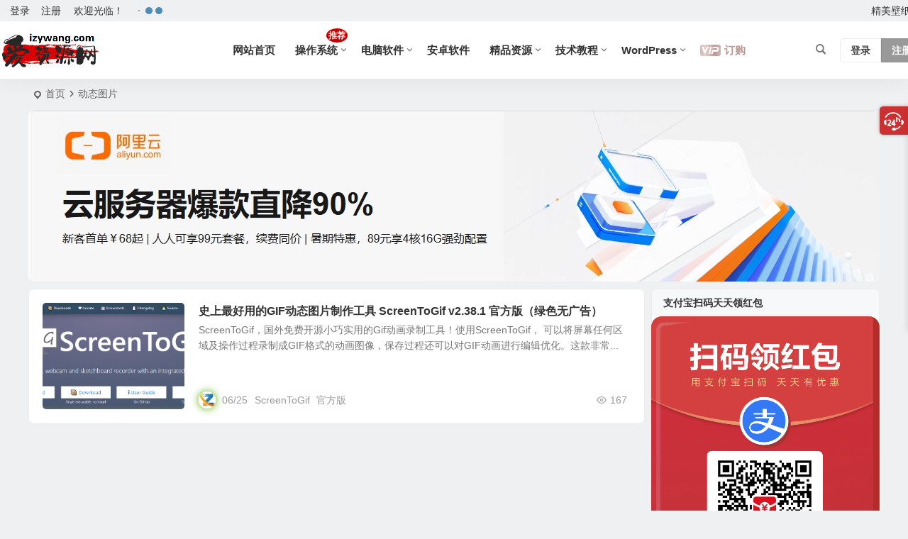

--- FILE ---
content_type: text/html; charset=UTF-8
request_url: https://www.izywang.com/tag/%E5%8A%A8%E6%80%81%E5%9B%BE%E7%89%87/
body_size: 13277
content:
<!DOCTYPE html>
<html lang="zh-Hans">
<head>
<meta charset="UTF-8" />
<meta name="viewport" content="width=device-width, initial-scale=1.0, minimum-scale=1.0, maximum-scale=1.0, maximum-scale=0.0, user-scalable=no">
<meta http-equiv="Cache-Control" content="no-transform" />
<meta http-equiv="Cache-Control" content="no-siteapp" />
<title>动态图片 | 爱资源网</title>
<meta name="description" content="" />
<meta name="keywords" content="动态图片" />
<link rel="icon" href="https://www.izywang.com/wp-content/uploads/2023/03/2023032808531259.ico" sizes="32x32" />
<link rel="apple-touch-icon" href="https://www.izywang.com/wp-content/uploads/2023/03/2023032808511460.ico" />
<meta name="msapplication-TileImage" content="https://www.izywang.com/wp-content/uploads/2023/03/2023032808511460.ico" />
<link rel="pingback" href="https://www.izywang.com/xmlrpc.php">
<meta name='robots' content='max-image-preview:large' />
<style id='wp-img-auto-sizes-contain-inline-css' type='text/css'>
img:is([sizes=auto i],[sizes^="auto," i]){contain-intrinsic-size:3000px 1500px}
/*# sourceURL=wp-img-auto-sizes-contain-inline-css */
</style>
<link rel='stylesheet' id='begin-style-css' href='https://www.izywang.com/wp-content/themes/begin/style.css' type='text/css' media='all' />
<link rel='stylesheet' id='be-css' href='https://www.izywang.com/wp-content/themes/begin/css/be.css' type='text/css' media='all' />
<link rel='stylesheet' id='super-menu-css' href='https://www.izywang.com/wp-content/themes/begin/css/super-menu.css' type='text/css' media='all' />
<link rel='stylesheet' id='dashicons-css' href='https://www.izywang.com/wp-includes/css/dashicons.min.css' type='text/css' media='all' />
<link rel='stylesheet' id='fonts-css' href='https://www.izywang.com/wp-content/themes/begin/css/fonts/fonts.css' type='text/css' media='all' />
<link rel='stylesheet' id='sites-css' href='https://www.izywang.com/wp-content/themes/begin/css/sites.css' type='text/css' media='all' />
<link rel='stylesheet' id='iconfontd-css' href='https://at.alicdn.com/t/c/font_3978191_klj4agepje8.css' type='text/css' media='all' />
<link rel='stylesheet' id='be-audio-css' href='https://www.izywang.com/wp-content/themes/begin/css/player.css' type='text/css' media='all' />
<link rel='stylesheet' id='be-shop-css' href='https://www.izywang.com/wp-content/themes/begin/shop/css/be-shop.css' type='text/css' media='all' />
<link rel='stylesheet' id='shop-fonts-css' href='https://www.izywang.com/wp-content/themes/begin/shop/css/icofonts/iconfont.css' type='text/css' media='all' />
<script type="text/javascript" src="https://www.izywang.com/wp-includes/js/jquery/jquery.min.js" id="jquery-core-js"></script>
<script type="text/javascript" src="https://www.izywang.com/wp-includes/js/jquery/jquery-migrate.min.js" id="jquery-migrate-js"></script>
<script type="text/javascript" src="https://www.izywang.com/wp-content/themes/begin/js/jquery.lazyload.js" id="lazyload-js"></script>
<style id="erphpdown-custom"></style>
<style type="text/css">/**====浏览器彩色滚动条样式====*/
::-webkit-scrollbar {/*滚动条整体样式*/
width: 10px;     /*高宽分别对应横竖滚动条的尺寸*/
height: 8px;
}
::-webkit-scrollbar-thumb {/*滚动条里面小方块*/
background-color: #12b7f5;
background-image: -webkit-linear-gradient(45deg, rgba(235,133,69,1) 25%, transparent 25%, transparent 50%, rgba(235,133,69,1) 50%, rgba(235,133,69,1) 75%, transparent 75%, transparent);
}
::-webkit-scrollbar-track {/*滚动条里面轨道*/
-webkit-box-shadow: inset 0 0 5px rgba(0,0,0,0.2);
background: #f6f6f6;
}

/*头像呼吸光环和鼠标悬停旋转放大*/
.avatar{border-radius: 50%; animation: light 4s ease-in-out infinite; transition: 0.5s;}.avatar:hover{transform: scale(1.15) rotate(720deg);}@keyframes light{0%{box-shadow: 0 0 4px #f00;} 25%{box-shadow: 0 0 16px #0f0;} 50%{box-shadow: 0 0 4px #00f;} 75%{box-shadow: 0 0 16px #0f0;} 100%{box-shadow: 0 0 4px #f00;}}

/** 分享收藏海报按钮美化**/

.like-left .sharing-box .be-btn-beshare {
    background: #8bc34a;
    margin: 0 0 10px;
}
.sharing-box .be-btn-beshare {
    position: relative;
    display: inline-block;
    margin: 0 3px;
    width: 45px;
    height: 45px;
    min-width: auto;
    border: 1px solid #ececec;
    vertical-align: middle;
    cursor: pointer;
    border-radius: 50%;
    text-align: center;
    background-color: #ff9800;
}
.be-btn-beshare {
    color: #fff8f8;
}

/*弹窗注册登录按钮*/
.reg-login-but {
    width: 100px;
    text-align: center;
    font-size: 14px;
    color: #f3f3f3;
    display: block;
    cursor: pointer;
    margin: 5px auto 0;
    padding: 5px 10px;
    border-radius: 38px;
    border: 1px solid #e7e7e7;
    transition: all 0.2s ease-in 0s;
    background: #8BC34A;
}

/*导航菜单添加上标文字*/
@media screen and (min-width: 1025px) {
	.mys {
		position: relative;
	}
	.mysup {
		position: absolute;
		top: 10px;
		right: 5px;
		font-size: 12px;
		color: #fff !important;
		line-height: 14px !important;
		margin: 0;
		padding: 3px;
		border-radius: 50%;
		background: #c40000;
	}
}

/*@回复时,文本加底色*/
.at, .at a {
    color: #fff;
    font-size: 13px;
    margin-right: 5px;
    padding: 1px 5px;
    background: #1abc9c;
    border-radius: 3px;
}

/* 评论背景图 */
#comment 
{background-image:url(https://tu.izywang.com/beiyong/pinglun.gif);
background-repeat:no-repeat;
background-position:center center;
 height: 130px;background-position: 100% 80%;}

/* 评论区沙发样式颜色 */
.pinglunqs{color:#fff;padding:0px 8px;border-radius:8px}.plshafa{background:#fd5d3c}.plbandeng{background:#d270fb}.pldiban{background:#9cf}

//侧栏关于本站 微信 QQ 微博 订阅 按钮美化
#feed_widget a {
color: #999;
width: 40px;
display: block;
text-align: center;
height: 40px;
line-height: 40px;
margin: 0 auto;
border: 1px solid #ddd;
}
#feed_widget .feed a {
color: #d28300;
border: 1px solid #d28300
}
#feed_widget .feed a:hover {
background: #d28300;
color: #fff !important;
border: 1px solid #d28300
}
#feed_widget .weixin a {
color: #248a34;
border: 1px solid #248a34;
}
#feed_widget .weixin a:hover {
background: #248a34;
color: #fff! important;
border: 1px solid #248a34
}
#feed_widget .tsina a {
color: #c40000;
border: 1px solid #c40000
}
#feed_widget .tsina a:hover {
background: #c40000;
color: #fff !important;
border: 1px solid #c40000
}
#feed_widget .tqq a {
color: #4e91d1;
border: 1px solid #4e91d1
}
#feed_widget .tqq a:hover {
background: #4e91d1;
color: #fff !important;
border: 1px solid #4e91d1
}

/*下载面板美化*/
.down-form b, .down-form strong {
  color: #f40606;
  margin: 0 12px 0 0;
}
.down-form fieldset {
  position: relative;
  background: #fff;
  font-size: 15px;
  font-size: 1.5rem;
  margin: 20px 0;
  padding: 10px 20px;
  width: 100%;
  border-radius: 3px;
  border: 1px solid #fd0101;
}

//网站变灰
 html {
 filter: progid:DXImageTransform.Microsoft.BasicImage(grayscale=1);
 -webkit-filter: grayscale(100%);
 }


/** 鼠标样式 开始**/
/** 普通指针样式**/
body {
cursor: url(https://tu.izywang.com/beiyong/shubiao1.png), default;
}
/** 链接指针样式**/
a:hover{cursor:url(https://tu.izywang.com/beiyong/shubiao2.png), pointer;}
/** 鼠标样式 结束**/#tp-weather-widget .sw-card-slim-container {background-image: url(https://www.izywang.com/wp-content/themes/begin/img/default/captcha/y2.jpg)}</style>
</head>
<body class="archive tag tag-523 wp-theme-begin 6p87">
<script>const SITE_ID = window.location.hostname;if (localStorage.getItem(SITE_ID + '-beNightMode')) {document.body.className += ' night';}</script>
	<div id="page" class="hfeed site">
<header id="masthead" class="site-header site-header-s nav-extend">
	<div id="header-main" class="header-main top-nav-show">
				<nav id="header-top" class="header-top nav-glass">
			<div class="nav-top betip">
			<div id="user-profile">
								<div class="greet-top">
									<div class="user-wel">欢迎光临！</div>
							</div>
					
	
	<div class="login-reg login-admin">
									<div class="nav-set">
				 	<div class="nav-login">
						<div class="show-layer">登录</div>
					</div>
				</div>
					
					<div class="nav-set">
				 <div class="nav-reg nav-reg-no">
					<a class="hz" href="https://www.izywang.com/zhuce.html" rel="external nofollow" target="_blank">注册</a>
				</div>
				<div class="clear"></div>
			</div>
			</div>
</div>
				
			<div class="weather-area">
			<div id="tp-weather-widget"><div class="loadball"><div class="ball"></div><div class="ball"></div><div class="ball"></div></div></div>
					</div>
	
	<div class="nav-menu-top-box betip">
		<div class="nav-menu-top">
			<div class="menu-%e9%a1%b6%e9%83%a8%e8%8f%9c%e5%8d%95-container"><ul id="menu-%e9%a1%b6%e9%83%a8%e8%8f%9c%e5%8d%95" class="top-menu"><li id="menu-item-71" class="menu-item menu-item-type-custom menu-item-object-custom menu-item-71 mega-menu menu-max-col"><a href="https://www.izywang.com/bizhi/">精美壁纸</a></li>
</ul></div>		</div>
				</div>
</div>
		</nav>
				<div id="menu-container" class="be-menu-main menu-glass">
			<div id="navigation-top" class="navigation-top menu_c">
				<div class="be-nav-box">
					<div class="be-nav-l">
						<div class="be-nav-logo">
															<div class="logo-site logo-txt">
																
			<a href="https://www.izywang.com/">
			<img class="begd" src="https://www.izywang.com/wp-content/uploads/2023/03/2023032808383814.png" title="爱资源网" style="height: 50px;" alt="爱资源网" rel="home">
							<span class="site-name">爱资源网</span>
					</a>
	
								</div>
														</div>

						
											</div>

					<div class="be-nav-r">
													<div class="be-nav-wrap">
								<div id="site-nav-wrap" class="site-nav-main" style="margin-right: 66px">
									<div id="sidr-close">
										<div class="toggle-sidr-close"></div>
									</div>
									<nav id="site-nav" class="main-nav nav-ace">
													<div id="navigation-toggle" class="menu-but bars"><div class="menu-but-box"><div class="heng"></div></div></div>
	
		<div class="menu-%e5%af%bc%e8%88%aa%e8%8f%9c%e5%8d%95-container"><ul id="menu-%e5%af%bc%e8%88%aa%e8%8f%9c%e5%8d%95" class="down-menu nav-menu"><li id="menu-item-47" class="menu-item menu-item-type-custom menu-item-object-custom menu-item-home menu-item-47 mega-menu menu-max-col"><a href="https://www.izywang.com/">网站首页</a></li>
<li id="menu-item-14" class="menu-item menu-item-type-taxonomy menu-item-object-category menu-item-has-children menu-item-14 mega-menu menu-max-col"><a href="https://www.izywang.com/caozuoxitong/">操作系统<span class="mysup">推荐</span></a>
<ul class="sub-menu">
	<li id="menu-item-18" class="menu-item menu-item-type-taxonomy menu-item-object-category menu-item-18 mega-menu menu-max-col"><a href="https://www.izywang.com/caozuoxitong/windowsxp/">WindowsXP</a></li>
	<li id="menu-item-17" class="menu-item menu-item-type-taxonomy menu-item-object-category menu-item-17 mega-menu menu-max-col"><a href="https://www.izywang.com/caozuoxitong/windows7/">Windows7</a></li>
	<li id="menu-item-15" class="menu-item menu-item-type-taxonomy menu-item-object-category menu-item-15 mega-menu menu-max-col"><a href="https://www.izywang.com/caozuoxitong/windows10/">Windows10</a></li>
	<li id="menu-item-16" class="menu-item menu-item-type-taxonomy menu-item-object-category menu-item-16 mega-menu menu-max-col"><a href="https://www.izywang.com/caozuoxitong/windows11/">Windows11</a></li>
	<li id="menu-item-526" class="menu-item menu-item-type-taxonomy menu-item-object-category menu-item-526 mega-menu menu-max-col"><a href="https://www.izywang.com/caozuoxitong/windowsserver/">Windows Server</a></li>
	<li id="menu-item-19" class="menu-item menu-item-type-taxonomy menu-item-object-category menu-item-19 mega-menu menu-max-col"><a href="https://www.izywang.com/caozuoxitong/winpe/">WinPE</a></li>
</ul>
</li>
<li id="menu-item-20" class="menu-item menu-item-type-taxonomy menu-item-object-category menu-item-has-children menu-item-20 mega-menu menu-max-col"><a href="https://www.izywang.com/diannaoruanjian/">电脑软件</a>
<ul class="sub-menu">
	<li id="menu-item-25" class="menu-item menu-item-type-taxonomy menu-item-object-category menu-item-25 mega-menu menu-max-col"><a href="https://www.izywang.com/diannaoruanjian/bangongruanjian/">办公软件</a></li>
	<li id="menu-item-26" class="menu-item menu-item-type-taxonomy menu-item-object-category menu-item-26 mega-menu menu-max-col"><a href="https://www.izywang.com/diannaoruanjian/tuxingtuxiang/">图形图像</a></li>
	<li id="menu-item-30" class="menu-item menu-item-type-taxonomy menu-item-object-category menu-item-30 mega-menu menu-max-col"><a href="https://www.izywang.com/diannaoruanjian/meitibofang/">媒体播放</a></li>
	<li id="menu-item-23" class="menu-item menu-item-type-taxonomy menu-item-object-category menu-item-23 mega-menu menu-max-col"><a href="https://www.izywang.com/diannaoruanjian/anquanruanjian/">安全软件</a></li>
	<li id="menu-item-24" class="menu-item menu-item-type-taxonomy menu-item-object-category menu-item-24 mega-menu menu-max-col"><a href="https://www.izywang.com/diannaoruanjian/yingjianxiangguan/">硬件相关</a></li>
	<li id="menu-item-27" class="menu-item menu-item-type-taxonomy menu-item-object-category menu-item-27 mega-menu menu-max-col"><a href="https://www.izywang.com/diannaoruanjian/wangyeliulan/">网页浏览</a></li>
	<li id="menu-item-28" class="menu-item menu-item-type-taxonomy menu-item-object-category menu-item-28 mega-menu menu-max-col"><a href="https://www.izywang.com/diannaoruanjian/liaotiantongxun/">聊天通讯</a></li>
	<li id="menu-item-22" class="menu-item menu-item-type-taxonomy menu-item-object-category menu-item-22 mega-menu menu-max-col"><a href="https://www.izywang.com/diannaoruanjian/xiazaigongju/">下载工具</a></li>
	<li id="menu-item-21" class="menu-item menu-item-type-taxonomy menu-item-object-category menu-item-21 mega-menu menu-max-col"><a href="https://www.izywang.com/diannaoruanjian/qitaruanjian/">其他软件</a></li>
	<li id="menu-item-29" class="menu-item menu-item-type-taxonomy menu-item-object-category menu-item-29 mega-menu menu-max-col"><a href="https://www.izywang.com/diannaoruanjian/macruanjian/">Mac软件</a></li>
</ul>
</li>
<li id="menu-item-62" class="menu-item menu-item-type-taxonomy menu-item-object-category menu-item-62 mega-menu menu-max-col"><a href="https://www.izywang.com/anzhuoruanjian/">安卓软件</a></li>
<li id="menu-item-31" class="menu-item menu-item-type-taxonomy menu-item-object-category menu-item-has-children menu-item-31 mega-menu menu-max-col"><a href="https://www.izywang.com/jingpinziyuan/">精品资源</a>
<ul class="sub-menu">
	<li id="menu-item-36" class="menu-item menu-item-type-taxonomy menu-item-object-category menu-item-36 mega-menu menu-max-col"><a href="https://www.izywang.com/jingpinziyuan/meituziyuan/">美图资源</a></li>
	<li id="menu-item-34" class="menu-item menu-item-type-taxonomy menu-item-object-category menu-item-34 mega-menu menu-max-col"><a href="https://www.izywang.com/jingpinziyuan/yinyueyinxiao/">音乐音效</a></li>
	<li id="menu-item-33" class="menu-item menu-item-type-taxonomy menu-item-object-category menu-item-33 mega-menu menu-max-col"><a href="https://www.izywang.com/jingpinziyuan/shipinsucai/">视频素材</a></li>
	<li id="menu-item-35" class="menu-item menu-item-type-taxonomy menu-item-object-category menu-item-35 mega-menu menu-max-col"><a href="https://www.izywang.com/jingpinziyuan/wangzhanyuanma/">网站源码</a></li>
	<li id="menu-item-32" class="menu-item menu-item-type-taxonomy menu-item-object-category menu-item-32 mega-menu menu-max-col"><a href="https://www.izywang.com/jingpinziyuan/qitaziyuan/">其他资源</a></li>
</ul>
</li>
<li id="menu-item-37" class="menu-item menu-item-type-taxonomy menu-item-object-category menu-item-has-children menu-item-37 mega-menu menu-max-col"><a href="https://www.izywang.com/jishujiaocheng/">技术教程</a>
<ul class="sub-menu">
	<li id="menu-item-40" class="menu-item menu-item-type-taxonomy menu-item-object-category menu-item-40 mega-menu menu-max-col"><a href="https://www.izywang.com/jishujiaocheng/xitongjiaocheng/">系统教程</a></li>
	<li id="menu-item-39" class="menu-item menu-item-type-taxonomy menu-item-object-category menu-item-39 mega-menu menu-max-col"><a href="https://www.izywang.com/jishujiaocheng/ruanjianjiaocheng/">软件教程</a></li>
	<li id="menu-item-41" class="menu-item menu-item-type-taxonomy menu-item-object-category menu-item-41 mega-menu menu-max-col"><a href="https://www.izywang.com/jishujiaocheng/shoujijiaocheng/">手机教程</a></li>
	<li id="menu-item-38" class="menu-item menu-item-type-taxonomy menu-item-object-category menu-item-38 mega-menu menu-max-col"><a href="https://www.izywang.com/jishujiaocheng/qitajiaocheng/">其他教程</a></li>
</ul>
</li>
<li id="menu-item-42" class="menu-item menu-item-type-taxonomy menu-item-object-category menu-item-has-children menu-item-42 mega-menu menu-max-col"><a href="https://www.izywang.com/wordpress1/">WordPress</a>
<ul class="sub-menu">
	<li id="menu-item-45" class="menu-item menu-item-type-taxonomy menu-item-object-category menu-item-45 mega-menu menu-max-col"><a href="https://www.izywang.com/wordpress1/wordpress-zhuti/">WordPress主题</a></li>
	<li id="menu-item-46" class="menu-item menu-item-type-taxonomy menu-item-object-category menu-item-46 mega-menu menu-max-col"><a href="https://www.izywang.com/wordpress1/wordpress-chajian/">WordPress插件</a></li>
	<li id="menu-item-43" class="menu-item menu-item-type-taxonomy menu-item-object-category menu-item-43 mega-menu menu-max-col"><a href="https://www.izywang.com/wordpress1/wordpress-jiaocheng/">WordPress教程</a></li>
	<li id="menu-item-44" class="menu-item menu-item-type-taxonomy menu-item-object-category menu-item-44 mega-menu menu-max-col"><a href="https://www.izywang.com/wordpress1/wordpress-meihua/">WordPress美化</a></li>
</ul>
</li>
<li class="menu-vip-btu"><a class="menu-vip show-layer cur"><i class="cx cx-svip"></i><span>订购</span></a></li></ul></div>
									</nav>
									<div class="clear"></div>

									<div class="sidr-login">
																<div class="mobile-login-but">
				<div class="mobile-login-author-back"><img src="https://www.izywang.com/wp-content/themes/begin/img/default/options/user.jpg" alt="bj"></div>
									<span class="mobile-login show-layer">登录</span>
													 <span class="mobile-login-reg"><a href="https://www.izywang.com/zhuce.html">注册</a></span>
				 			</div>
												</div>
								</div>
																</div>
						
																					<span class="nav-search"></span>
													
													<div class="be-nav-login-but betip">
											<div class="menu-login-box">
							<span class="menu-login menu-login-btu nav-ace menu-login-reg-btu"><div id="user-profile">
								<div class="greet-top">
									<div class="user-wel">欢迎光临！</div>
							</div>
					
	
	<div class="login-reg login-admin">
									<div class="nav-set">
				 	<div class="nav-login">
						<div class="show-layer">登录</div>
					</div>
				</div>
					
					<div class="nav-set">
				 <div class="nav-reg nav-reg-no">
					<a class="hz" href="https://www.izywang.com/zhuce.html" rel="external nofollow" target="_blank">注册</a>
				</div>
				<div class="clear"></div>
			</div>
			</div>
</div>
</span>
					</div>
																	</div>
											</div>

									</div>
				<div class="clear"></div>
			</div>
		</div>
			</div>
</header>
<div id="search-main" class="search-main">
	<div class="search-box fadeInDown animated">
		<div class="off-search-a"></div>
		<div class="search-area">
			<div class="search-wrap betip">
									<div class="search-tabs">
					<div class="search-item searchwp"><span class="search-wp">站内</span></div>					<div class="search-item searchbaidu"><span class="search-baidu">百度</span></div>					<div class="search-item searchgoogle"><span class="search-google">谷歌</span></div>					<div class="search-item searchbing"><span class="search-bing">必应</span></div>					<div class="search-item searchsogou"><span class="search-sogou">搜狗</span></div>					<div class="search-item search360"><span class="search-360">360</span></div>				</div>
				<div class="clear"></div>
									<div class="search-wp tab-search searchbar">
						<form method="get" id="searchform-so" autocomplete="off" action="https://www.izywang.com/">
							<span class="search-input">
								<input type="text" value="" name="s" id="so" class="search-focus wp-input" placeholder="输入关键字" required />
								<button type="submit" id="searchsubmit-so" class="sbtu"><i class="be be-search"></i></button>
							</span>
														<div class="clear"></div>
						</form>
					</div>
				
								<div class="search-baidu tab-search searchbar">
					<script>
					function g(formname) {
						var url = "https://www.baidu.com/baidu";
						if (formname.s[1].checked) {
							formname.ct.value = "2097152";
						} else {
							formname.ct.value = "0";
						}
						formname.action = url;
						return true;
					}
					</script>
					<form name="f1" onsubmit="return g(this)" target="_blank" autocomplete="off">
						<span class="search-input">
							<input name=word class="swap_value search-focus baidu-input" placeholder="百度一下" />
							<input name=tn type=hidden value="bds" />
							<input name=cl type=hidden value="3" />
							<input name=ct type=hidden />
							<input name=si type=hidden value="izywang.com" />
							<button type="submit" id="searchbaidu" class="search-close"><i class="be be-baidu"></i></button>
							<input name=s class="choose" type=radio />
							<input name=s class="choose" type=radio checked />
						</span>
					</form>
				</div>
				
									<div class="search-google tab-search searchbar">
						<form method="get" id="googleform" action="https://cse.google.com/cse" target="_blank" autocomplete="off">
							<span class="search-input">
								<input type="text" value="" name="q" id="google" class="search-focus google-input" placeholder="Google" />
								<input type="hidden" name="cx" value="005077649218303215363:ngrflw3nv8m" />
								<input type="hidden" name="ie" value="UTF-8" />
								<button type="submit" id="googlesubmit" class="search-close"><i class="cx cx-google"></i></button>
							</span>
						</form>
					</div>
				
								<div class="search-bing tab-search searchbar">
					<form method="get" id="bingform" action="https://www.bing.com/search" target="_blank" autocomplete="off" >
						<span class="search-input">
							<input type="text" value="" name="q" id="bing" class="search-focus bing-input" placeholder="Bing" />
							<input type="hidden" name="q1" value="site:izywang.com">
							<button type="submit" id="bingsubmit" class="sbtu"><i class="cx cx-bing"></i></button>
						</span>
					</form>
				</div>
				
								<div class="search-sogou tab-search searchbar">
					<form action="https://www.sogou.com/web" target="_blank" name="sogou_queryform" autocomplete="off">
						<span class="search-input">
							<input type="text" placeholder="上网从搜狗开始" name="query" class="search-focus sogou-input">
							<button type="submit" id="sogou_submit" class="search-close" onclick="check_insite_input(document.sogou_queryform, 1)"><i class="cx cx-Sougou"></i></button>
							<input type="hidden" name="insite" value="izywang.com">
						</span>
					</form>
				</div>
				
								<div class="search-360 tab-search searchbar">
					<form action="https://www.so.com/s" target="_blank" id="so360form" autocomplete="off">
						<span class="search-input">
							<input type="text" placeholder="360搜索" name="q" id="so360_keyword" class="search-focus input-360">
							<button type="submit" id="so360_submit" class="search-close"><i class="cx cx-liu"></i></button>
							<input type="hidden" name="ie" value="utf-8">
							<input type="hidden" name="src" value="zz_izywang.com">
							<input type="hidden" name="site" value="izywang.com">
							<input type="hidden" name="rg" value="1">
							<input type="hidden" name="inurl" value="">
						</span>
					</form>
				</div>
				
				<div class="clear"></div>

									<div class="search-hot-main">
						<div class="recently-searches"><h3 class="searches-title recently-searches-title">热门搜索</h3><ul class="recently-searches"><li class="search-item"><a href="https://www.izywang.com/?s=wps">wps</a></li><li class="search-item"><a href="https://www.izywang.com/?s=winosinfo">winosinfo</a></li><li class="search-item"><a href="https://www.izywang.com/?s=wimtool">wimtool</a></li><li class="search-item"><a href="https://www.izywang.com/?s=eset">eset</a></li><li class="search-item"><a href="https://www.izywang.com/?s=福昕">福昕</a></li></ul></div>					</div>
												<nav class="search-nav betip">
					<div class="clear"></div>
															</nav>
								<div class="clear"></div>
			</div>
		</div>
	</div>
	<div class="off-search"></div>
</div>			
						<nav class="bread">
			<div class="be-bread">
				<div class="breadcrumb"><span class="seat"></span><span class="home-text"><a href="https://www.izywang.com/" rel="bookmark">首页</a></span><span class="home-text"><i class="be be-arrowright"></i></span><span class="current"><h1 class="cat-name-des">动态图片</h1></span></div>								</div>
		</nav>
				<div class="header-sub">
					<div class="tg-pc tg-site"><a href="https://www.aliyun.com/daily-act/ecs/activity_selection?userCode=pg0y1air" target="_blank"><img src="https://tu.izywang.com/beiyong/20250731-aliyun-01.jpg" width="1200px" height="241px" border="0" /></a></div>							<div class="clear"></div>
	</div>

			
				
	




				
	<div id="content" class="site-content site-small site-roll">
	
<section id="primary" class="content-area">
	<main id="main" class="be-main site-main" role="main">
		
		
		
					<div class="boxs5 scl"><article id="post-346" class="post-item-list post post-default ms" data-aos="fade-up">
			
														<figure class="thumbnail">
						<div class="thumbs-b lazy"><a class="thumbs-back sc" rel="bookmark"  href="https://www.izywang.com/346.html" style="background-image: url(https://tu.izywang.com/image/20230411-ScreenToGif-01.png);"></a></div>						<span class="cat cat-roll"><a href="https://www.izywang.com/diannaoruanjian/tuxingtuxiang/">图形图像</a></span>
					</figure>
									
	
	<div class="post-area">		<header class="entry-header entry-header-c">												<h2 class="entry-title"><a href="https://www.izywang.com/346.html" rel="bookmark" >史上最好用的GIF动态图片制作工具 ScreenToGif v2.38.1 官方版（绿色无广告）</a></h2>									</header>

		<div class="entry-content">
							<div class="archive-content">
					ScreenToGif，国外免费开源小巧实用的Gif动画录制工具！使用ScreenToGif， 可以将屏幕任何区域及操作过程录制成GIF格式的动画图像，保存过程还可以对GIF动画进行编辑优化。这款非常...				</div>
				<div class="clear"></div>
				<span class="title-l"></span>															<span class="entry-meta lbm vr">
							<span class="meta-author author-hide"><a href="https://www.izywang.com/author/izywang2023/" rel="author">
	<span class="meta-author">
		<span class="meta-author-avatar load">
												<img class="avatar photo" src="[data-uri]" alt="爱资源网" width="96" height="96" data-original="https://weavatar.com/avatar/6e9fe7700082ec6b85c5ec4ada0b8795d94ab0e9400d2b804d7d91039bbffb94?s=96&#038;d=https%3A%2F%2Fizywang.com%2Fwp-content%2Fthemes%2Fbegin%2Fimg%2Ffavicon.png&#038;r=g' srcset='https://weavatar.com/avatar/6e9fe7700082ec6b85c5ec4ada0b8795d94ab0e9400d2b804d7d91039bbffb94?s=192&#038;d=https%3A%2F%2Fizywang.com%2Fwp-content%2Fthemes%2Fbegin%2Fimg%2Ffavicon.png&#038;r=g 2x">									</span>
	</span>
</a>
</span><span class="date"><time datetime="2023-06-25 20:26:47">06/25</time></span><span class="views"><i class="be be-eye ri"></i>167</span><span class="comment"><a href="https://www.izywang.com/346.html#respond"><span class="no-comment"><i class="be be-speechbubble ri"></i>评论</span></a></span><span class="post-tag"><a href="https://www.izywang.com/tag/screentogif/" class="tag-cloud-link tag-link-521 tag-link-position-1" style="font-size: 14px;">ScreenToGif</a>
<a href="https://www.izywang.com/tag/guanfangban/" class="tag-cloud-link tag-link-236 tag-link-position-2" style="font-size: 14px;">官方版</a></span>						</span>
											</div>

				<div class="clear"></div>
	</div>

								</article>
</div>
			
		
		
	</main><!-- .site-main -->

	<div class="pagenav-clear"><div class="turn betip turn-small">	<div class="clear"></div></div></div>

</section><!-- .content-area -->

<div id="sidebar" class="widget-area all-sidebar">

	
	
			<aside id="media_image-4" class="widget widget_media_image ms" data-aos="fade-up"><h3 class="widget-title">支付宝扫码天天领红包</h3><img class="image " src="https://tu.izywang.com/beiyong/20230424-zhifubaohongbao-01.png" alt="" width="794" height="1152" decoding="async" loading="lazy" /><div class="clear"></div></aside><aside id="sponsor-3" class="widget sponsor ms" data-aos="fade-up"><h3 class="widget-title"><span class="title-i"><span></span><span></span><span></span><span></span></span>正版优惠</h3>
<div id="sponsor_widget">
	<script type="text/javascript">
(function(){
window.apsgodup = {
id: "175120",
t:   "1",
a:  "348",
w:  "300",
};
})()
 </script><script src = "//apsgo.com/assets/js/union.js" type="text/javascript">

</script></div>

<div class="clear"></div></aside><aside id="sponsor-7" class="widget sponsor ms" data-aos="fade-up"><h3 class="widget-title"><span class="title-i"><span></span><span></span><span></span><span></span></span>广告位</h3>
<div id="sponsor_widget">
	<script async src="https://pagead2.googlesyndication.com/pagead/js/adsbygoogle.js?client=ca-pub-9261761819861544"
     crossorigin="anonymous"></script>
<!-- 侧边栏 -->
<ins class="adsbygoogle"
     style="display:block"
     data-ad-client="ca-pub-9261761819861544"
     data-ad-slot="3666576715"
     data-ad-format="auto"
     data-full-width-responsive="true"></ins>
<script>
     (adsbygoogle = window.adsbygoogle || []).push({});
</script></div>

<div class="clear"></div></aside>				</div>

<div class="clear"></div></div>
<div class="clear"></div>
	<div id="footer-widget-box" class="footer-site-widget">
	<div class="footer-widget-bg" style="background: url('https://izywang.com/wp-content/themes/begin/img/default/options/1200.jpg') no-repeat fixed center / cover;">	<div class="footer-widget footer-widget-3">
		<div class="footer-widget-item">
			<aside id="nav_menu-2" class="widget widget_nav_menu" data-aos="fade-up"><h3 class="widget-title"><span class="s-icon"></span>快捷入口</h3><div class="menu-%e9%a1%b5%e8%84%9a%e8%8f%9c%e5%8d%95-container"><ul id="menu-%e9%a1%b5%e8%84%9a%e8%8f%9c%e5%8d%95" class="menu"><li id="menu-item-52" class="menu-item menu-item-type-post_type menu-item-object-page menu-item-52 mega-menu menu-max-col"><a href="https://www.izywang.com/about.html">关于我们</a></li>
<li id="menu-item-53" class="menu-item menu-item-type-post_type menu-item-object-page menu-item-53 mega-menu menu-max-col"><a href="https://www.izywang.com/lianxi.html">联系我们</a></li>
<li id="menu-item-51" class="menu-item menu-item-type-post_type menu-item-object-page menu-item-51 mega-menu menu-max-col"><a href="https://www.izywang.com/mianzeshengming.html">免责声明</a></li>
<li id="menu-item-271" class="menu-item menu-item-type-post_type menu-item-object-page menu-item-271 mega-menu menu-max-col"><a href="https://www.izywang.com/zhucexieyi.html">注册协议</a></li>
<li id="menu-item-272" class="menu-item menu-item-type-post_type menu-item-object-page menu-item-272 mega-menu menu-max-col"><a href="https://www.izywang.com/huiyuan.html">VIP会员</a></li>
<li id="menu-item-517" class="menu-item menu-item-type-post_type menu-item-object-page menu-item-517 mega-menu menu-max-col"><a href="https://www.izywang.com/wangzhishoucang.html">网址收藏</a></li>
</ul></div><div class="clear"></div></aside><aside id="cx_tag_cloud-2" class="widget cx_tag_cloud" data-aos="fade-up"><h3 class="widget-title"><span class="s-icon"></span><span class="title-i"><span></span><span></span><span></span><span></span></span>热门标签</h3><div class="tagcloud-color"><a href="https://www.izywang.com/tag/danwenjian/" class="tag-cloud-link tag-link-56 tag-link-position-1" style="font-size: 14.868421052632px;" aria-label="单文件 (48 项)">单文件</a>
<a href="https://www.izywang.com/tag/%e5%85%b6%e4%bb%96%e8%bd%af%e4%bb%b6/" class="tag-cloud-link tag-link-971 tag-link-position-2" style="font-size: 16.210526315789px;" aria-label="其他软件 (71 项)">其他软件</a>
<a href="https://www.izywang.com/tag/jingjianban/" class="tag-cloud-link tag-link-44 tag-link-position-3" style="font-size: 16.368421052632px;" aria-label="精简版 (74 项)">精简版</a>
<a href="https://www.izywang.com/tag/bianxieban/" class="tag-cloud-link tag-link-83 tag-link-position-4" style="font-size: 18.184210526316px;" aria-label="便携版 (127 项)">便携版</a>
<a href="https://www.izywang.com/tag/lvseban/" class="tag-cloud-link tag-link-49 tag-link-position-5" style="font-size: 19.526315789474px;" aria-label="绿色版 (191 项)">绿色版</a>
<a href="https://www.izywang.com/tag/tebieban/" class="tag-cloud-link tag-link-50 tag-link-position-6" style="font-size: 15.973684210526px;" aria-label="特别版 (66 项)">特别版</a>
<a href="https://www.izywang.com/tag/quguanggao/" class="tag-cloud-link tag-link-62 tag-link-position-7" style="font-size: 14.552631578947px;" aria-label="去广告 (44 项)">去广告</a>
<a href="https://www.izywang.com/tag/bangongruanjian/" class="tag-cloud-link tag-link-319 tag-link-position-8" style="font-size: 14px;" aria-label="办公软件 (37 项)">办公软件</a>
<a href="https://www.izywang.com/tag/hanhuaban/" class="tag-cloud-link tag-link-115 tag-link-position-9" style="font-size: 14.078947368421px;" aria-label="汉化版 (38 项)">汉化版</a>
<a href="https://www.izywang.com/tag/anzhuangban/" class="tag-cloud-link tag-link-41 tag-link-position-10" style="font-size: 14.552631578947px;" aria-label="安装版 (44 项)">安装版</a>
<a href="https://www.izywang.com/tag/pojieban/" class="tag-cloud-link tag-link-275 tag-link-position-11" style="font-size: 15.184210526316px;" aria-label="破解版 (53 项)">破解版</a>
<a href="https://www.izywang.com/tag/%e5%9b%be%e5%bd%a2%e5%9b%be%e5%83%8f/" class="tag-cloud-link tag-link-983 tag-link-position-12" style="font-size: 16.368421052632px;" aria-label="图形图像 (75 项)">图形图像</a>
<a href="https://www.izywang.com/tag/windows/" class="tag-cloud-link tag-link-119 tag-link-position-13" style="font-size: 15.578947368421px;" aria-label="Windows (59 项)">Windows</a>
<a href="https://www.izywang.com/tag/jiantizhongwen/" class="tag-cloud-link tag-link-48 tag-link-position-14" style="font-size: 20px;" aria-label="简体中文 (220 项)">简体中文</a>
<a href="https://www.izywang.com/tag/mianjihuo/" class="tag-cloud-link tag-link-57 tag-link-position-15" style="font-size: 16.210526315789px;" aria-label="免激活 (71 项)">免激活</a><div class="clear"></div></div><div class="clear"></div></aside><aside id="be_counter-2" class="widget be-counter" data-aos="fade-up">
<div class="be-counter-main">
			<div class="counters-icon">
			<i class="be be-eye"></i>
		</div>
	
	<div class="counters-item">
							
		<div class="counters">
			<div class="counter" data-TargetNum="207842" data-Speed="40000">0</div><span class="counter-unit">+</span>
		</div>
		<div class="counter-title">网站访问量</div>
	</div>
	</div>

<div class="clear"></div></aside>		</div>
							<div class="clear"></div>
	</div>
</div>
</div><footer id="colophon" class="site-footer" role="contentinfo">
	<div class="site-info">
		<div class="site-copyright">
			<p style="text-align: center;">Copyright © 2023 爱资源网  All Rights Reserved.<a href="https://www.izywang.com/sitemap.xml" target="_blank" rel="noopener noreferrer"><i class="fa fa-map"></i> 百度地图</a> <script type="text/javascript" src="//js.users.51.la/21586113.js"></script> . <span id="momk"></span><span id="momk" style="color: #ff0000;"></span><br />
<script type="text/javascript">
            function NewDate(str) {
            str = str.split('-');
            var date = new Date();
            date.setUTCFullYear(str[0], str[1] - 1, str[2]);
            date.setUTCHours(0, 0, 0, 0);
            return date;
            }
            function momxc() {
            var birthDay =NewDate("2023-3-23");
            var today=new Date();
            var timeold=today.getTime()-birthDay.getTime();
            var sectimeold=timeold/1000
            var secondsold=Math.floor(sectimeold);
            var msPerDay=24*60*60*1000; var e_daysold=timeold/msPerDay;
            var daysold=Math.floor(e_daysold);
            var e_hrsold=(daysold-e_daysold)*-24;
            var hrsold=Math.floor(e_hrsold);
            var e_minsold=(hrsold-e_hrsold)*-60;
            var minsold=Math.floor((hrsold-e_hrsold)*-60); var seconds=Math.floor((minsold-e_minsold)*-60).toString();
            document.getElementById("momk").innerHTML = "已稳定运行："+daysold+"天"+hrsold+"小时"+minsold+"分"+seconds+"秒";
            setTimeout(momxc, 1000);
            }momxc();
            </script></p>
<style>
            #momk{animation:change 10s infinite;font-weight:800; }<br />            @keyframes change{0%{color:#5cb85c;}25%{color:#556bd8;}50%{color:#e40707;}75%{color:#66e616;}100% {color:#67bd31;}}<br />            </style>
<p>本站所发布的信息及资源收集于网络，仅限用于学习和研究目的，版权争议与本站无关。不得将上述内容用于商业或者非法用途，否则一切后果请用户自负。<br />
您必须在下载后的24个小时内，从您的电脑中彻底删除上述内容。如果您喜欢该程序，请支持正版，以便得到更好的服务。<br />
如若本站内容侵犯了您的合法权益，请第一时间与我们联系处理。</p>
		</div>
		<div class="add-info">
			<script charset="UTF-8" id="LA_COLLECT" src="//sdk.51.la/js-sdk-pro.min.js"></script>
<script>LA.init({id:"K39plp2GGa1VmD5T",ck:"K39plp2GGa1VmD5T"})</script>			<div class="clear"></div>
							<span class="wb-info">
					<a href="http://www.beian.gov.cn" rel="external nofollow" target="_blank"><img src="https://www.ahhs.gov.cn/_res/images/gaj.png">皖公网安备 34052202000259号</a>
				</span>
										<span class="yb-info">
					<a href="https://beian.miit.gov.cn/" rel="external nofollow" target="_blank"><img src="https://www.izywang.com/wp-content/uploads/2025/07/2025072113523353.png">皖ICP备17009675号-4</a>
				</span>
								</div>
					<div class="clear"></div>
	</div>
							<div class="footer-clear"></div>
			<nav class="footer-nav-hold footer-nav-weixin footer-nav">
				<div class="nav-weixin-but">
	<div class="nav-weixin-img">
					<div class="copy-weixin">
				<img src="https://izywang.com/wp-content/themes/begin/img/favicon.png" alt="weinxin">
				<div class="weixinbox">
					<div class="btn-weixin-copy"></div>
					<div class="weixin-id">我的微信</div>
					<div class="copy-success-weixin fd"><div class="copy-success-weixin-text"><span class="dashicons dashicons-saved"></span>微信号已复制</div></div>
				</div>
			</div>
			<p>点击复制</p>
				<span class="arrow-down"></span>
	</div>
	<div class="nav-weixin-i"><i class="be be-weixin"></i></div>
	<div class="nav-weixin"></div>
</div>
												</nav>
				<div id="login-layer" class="login-overlay">
	<div id="login" class="login-layer-area">
		<div class="login-main"></div>
	</div>
</div>
	<ul id="scroll" class="scroll scroll-but">
						<li class="toc-scroll toc-no"><span class="toc-button fo ms"><i class="be be-sort"></i></span><div class="toc-prompt"><div class="toc-arrow dah">目录<i class="be be-playarrow"></i></div></div></li>
			
	
			<li>
							<span class="scroll-vip fo ms show-layer cur"><i class="cx cx-svip"></i></span>
					</li>
	
			<li>
			<span class="scroll-h ms fo scroll-load">
									<span class="progresswrap">
						<svg class="progress-circle">
							<circle stroke="var(--inactive-color)" />
							<circle class="progress-value" stroke="var(--color)" style="stroke-dasharray: calc( 2 * 3.1415 * (var(--size) - var(--border-width)) / 2 * (var(--percent) / 100)), 1000" />
						</svg>
					</span>

					<span class="scroll-percentage"></span>								<i class="be be-arrowup"></i>
			</span>
		</li>
		<li><span class="scroll-b ms fo"><i class="be be-arrowdown"></i></span></li>						<ul class="night-day">
			<li class="foh"><span class="night-main"><span class="m-night fo ms"><span class="m-moon"><span></span></span></span></span></li>
			<li class="foh"><span class="m-day fo ms"><i class="be be-loader"></i></span></li>
		</ul>
							<li class="qrshow foh">
			<span class="qrurl ms fo"><i class="be be-qr-code"></i></span>
			<span class="qrurl-box popup">
				<img id="qrious" alt="爱资源网">
				<span class="logo-qr"><img src="https://www.izywang.com/wp-content/uploads/2025/07/2025073109104283.png" alt="爱资源网"></span>				<span>本页二维码</span>
				<span class="arrow-right"></span>
			</span>
		</li>
	
											
		</ul>
		<div class="contactus">
	<div class="usbtn us-btn"></div>
	<div class="usmain-box">
		<div class="usmain">
							<div class="usbox usweixin">
					<div class="copy-weixin">
						<img title="微信咨询" alt="微信" src="https://www.izywang.com/wp-content/uploads/2026/01/2026011113544189.png">
						<div class="weixinbox">
							<div class="btn-weixin-copy"></div>
							<div class="weixin-id">微信联系</div>
							<div class="copy-success-weixin fd"><div class="copy-success-weixin-text"><span class="dashicons dashicons-saved"></span>微信号已复制</div></div>
						</div>
					</div>
					<p>微信咨询</p>
				</div>
			
							<div class="usbox usqq">
					<p><a class="quoteqq" href="https://wpa.qq.com/msgrd?v=3&uin=7664849&site=qq&menu=yes" onclick="copyToClipboard(this)" title="QQ咨询" target="_blank" rel="external nofollow" >QQ咨询</a></p>
				</div>
			
			<div class="usbox usshang"><p><a target="_blank" rel="external nofollow" href="#"><i class="be be-timerauto"></i>在线咨询</a></p></div>
												<div class="usbox usphone">
						<p><i class="be be-phone ustel"></i>13088888888</p>
					</div>
									</div>
		<div class="clear"></div>
	</div>
		</div>
					<div class="followmsg fd"></div>
				<script type="speculationrules">
{"prefetch":[{"source":"document","where":{"and":[{"href_matches":"/*"},{"not":{"href_matches":["/wp-*.php","/wp-admin/*","/wp-content/uploads/*","/wp-content/*","/wp-content/plugins/*","/wp-content/themes/begin/*","/*\\?(.+)"]}},{"not":{"selector_matches":"a[rel~=\"nofollow\"]"}},{"not":{"selector_matches":".no-prefetch, .no-prefetch a"}}]},"eagerness":"conservative"}]}
</script>
<script>window._ERPHPDOWN = {"uri":"https://www.izywang.com/wp-content/plugins/erphpdown", "payment": "1", "wppay": "link", "author": "mobantu"}</script>
<script>window._betip = { uri:"https://www.izywang.com/wp-content/themes/begin/" }</script>			<script>
			(function(a,h,g,f,e,d,c,b){b=function(){d=h.createElement(g);c=h.getElementsByTagName(g)[0];d.src=e;d.charset="utf-8";d.async=1;c.parentNode.insertBefore(d,c)};a["SeniverseWeatherWidgetObject"]=f;a[f]||(a[f]=function(){(a[f].q=a[f].q||[]).push(arguments)});a[f].l=+new Date();if(a.attachEvent){a.attachEvent("onload",b)}else{a.addEventListener("load",b,false)}}(window,document,"script","SeniverseWeatherWidget","//cdn.sencdn.com/widget2/static/js/bundle.js?t="+parseInt((new Date().getTime() / 100000000).toString(),10)));
			window.SeniverseWeatherWidget('show', {
				flavor: "slim",
				location: "WX4FBXXFKE4F",
				geolocation: true,
				language: "auto",
				unit: "c",
				theme: "auto",
				token: "e6260434-75b5-424c-be42-1857b7f16451",
				hover: "enabled",
				container: "tp-weather-widget"
			})
		</script>
		<script>
	window.cookiePath = '/';
	</script>
	<script type="text/javascript" id="favorite-js-before">
/* <![CDATA[ */
var keep = {"ajaxurl":"https:\/\/www.izywang.com\/wp-admin\/admin-ajax.php","nonce":"62c616557a","errorMessage":"\u51fa\u9519\u4e86"}; 
//# sourceURL=favorite-js-before
/* ]]> */
</script>
<script type="text/javascript" src="https://www.izywang.com/wp-content/themes/begin/js/favorite-script.js" id="favorite-js"></script>
<script type="text/javascript" id="captcha-js-extra">
/* <![CDATA[ */
var verify_ajax = {"ajax_url":"https://www.izywang.com/wp-admin/admin-ajax.php"};
//# sourceURL=captcha-js-extra
/* ]]> */
</script>
<script type="text/javascript" src="https://www.izywang.com/wp-content/themes/begin/js/captcha.js" id="captcha-js"></script>
<script type="text/javascript" id="captcha-js-after">
/* <![CDATA[ */
var captcha_images = ["https:\/\/www.izywang.com\/wp-content\/themes\/begin\/img\/default\/captcha\/y1.jpg","https:\/\/www.izywang.com\/wp-content\/themes\/begin\/img\/default\/captcha\/y2.jpg","https:\/\/www.izywang.com\/wp-content\/themes\/begin\/img\/default\/captcha\/y3.jpg","https:\/\/www.izywang.com\/wp-content\/themes\/begin\/img\/default\/captcha\/y4.jpg"];
//# sourceURL=captcha-js-after
/* ]]> */
</script>
<script type="text/javascript" src="https://www.izywang.com/wp-includes/js/clipboard.min.js" id="clipboard-js"></script>
<script type="text/javascript" id="superfish-js-extra">
/* <![CDATA[ */
var assetsData = {"postID":"346"};
var homeData = {"homeurl":"https://www.izywang.com"};
//# sourceURL=superfish-js-extra
/* ]]> */
</script>
<script type="text/javascript" src="https://www.izywang.com/wp-content/themes/begin/js/superfish.js" id="superfish-js"></script>
<script type="text/javascript" id="superfish-js-after">
/* <![CDATA[ */
var fallwidth = {fall_width: 233};
//# sourceURL=superfish-js-after
/* ]]> */
</script>
<script type="text/javascript" src="https://www.izywang.com/wp-content/themes/begin/js/begin-script.js" id="be_script-js"></script>
<script type="text/javascript" id="be_script-js-after">
/* <![CDATA[ */
var ajax_content = {"ajax_url":"https:\/\/www.izywang.com\/wp-admin\/admin-ajax.php"};var Offset = {"header_h":"80"};var captcha = {"verify":"1"};var emilc = {"ecy":"1"};var aosstate = {"aos":"0"};
var bea_ajax_params = {"bea_ajax_nonce":"0ba8c07867","bea_ajax_url":"https:\/\/www.izywang.com\/wp-admin\/admin-ajax.php"};var be_mail_contact_form = {"mail_ajaxurl":"https:\/\/www.izywang.com\/wp-admin\/admin-ajax.php"};var ajax_sort = {"ajax_url":"https:\/\/www.izywang.com\/wp-admin\/admin-ajax.php"};var random_post = {"ajax_url":"https:\/\/www.izywang.com\/wp-admin\/admin-ajax.php"};var ajax_ac = {"ajaxurl":"https:\/\/www.izywang.com\/wp-admin\/admin-ajax.php"};var ajax_load_login = {"ajax_url":"https:\/\/www.izywang.com\/wp-admin\/admin-ajax.php"};var ajax_pages_login = {"ajax_url":"https:\/\/www.izywang.com\/wp-admin\/admin-ajax.php"};var ajax_follow = {"ajax_url":"https:\/\/www.izywang.com\/wp-admin\/admin-ajax.php"};var ajax_checkin = {"ajax_url":"https:\/\/www.izywang.com\/wp-admin\/admin-ajax.php"};var submit_link = {"ajax_url":"https:\/\/www.izywang.com\/wp-admin\/admin-ajax.php"};var ajax_searchhot = {"ajax_url":"https:\/\/www.izywang.com\/wp-admin\/admin-ajax.php"};var ajax_smilies = {"ajax_url":"https:\/\/www.izywang.com\/wp-admin\/admin-ajax.php"};
var host = {"site":"https:\/\/www.izywang.com"};var plt =  {"time":"30"};
var copiedurl = {"copied":"\u5df2\u590d\u5236"};var copiedlink = {"copylink":"\u590d\u5236\u94fe\u63a5"};
//# sourceURL=be_script-js-after
/* ]]> */
</script>
<script type="text/javascript" src="https://www.izywang.com/wp-content/themes/begin/js/ajax-tab.js" id="ajax_tab-js"></script>
<script type="text/javascript" id="ajax_tab-js-after">
/* <![CDATA[ */
var ajax_tab = {"ajax_url":"https:\/\/www.izywang.com\/wp-admin\/admin-ajax.php"}; var Ajax_post_id = {"post_not_id":""};
//# sourceURL=ajax_tab-js-after
/* ]]> */
</script>
<script type="text/javascript" src="https://www.izywang.com/wp-content/themes/begin/js/qrious.js" id="qrious-js-js"></script>
<script type="text/javascript" id="qrious-js-js-after">
/* <![CDATA[ */
var ajaxqrurl = {"qrurl":"1"};
//# sourceURL=qrious-js-js-after
/* ]]> */
</script>
<script type="text/javascript" src="https://www.izywang.com/wp-content/themes/begin/js/owl.js" id="owl-js"></script>
<script type="text/javascript" id="owl-js-after">
/* <![CDATA[ */
var Timeout = {"owl_time":"4000"};var gridcarousel = {"grid_carousel_f":"4"};var flexiselitems = {"flexisel_f":"5"};var slider_items_n = {"slider_sn":"4"};
//# sourceURL=owl-js-after
/* ]]> */
</script>
<script type="text/javascript" src="https://www.izywang.com/wp-content/themes/begin/js/sticky.js" id="sticky-js"></script>
<script type="text/javascript" src="https://www.izywang.com/wp-content/themes/begin/js/ias.js" id="ias-js"></script>
<script type="text/javascript" src="https://www.izywang.com/wp-content/themes/begin/js/nice-select.js" id="nice-select-js"></script>
<script type="text/javascript" src="https://www.izywang.com/wp-content/themes/begin/js/infinite-post.js" id="infinite-post-js"></script>
<script type="text/javascript" id="infinite-post-js-after">
/* <![CDATA[ */
var Ajaxpost = {"pages_n":"3"};
//# sourceURL=infinite-post-js-after
/* ]]> */
</script>
<script type="text/javascript" src="https://www.izywang.com/wp-content/themes/begin/js/fancybox.js" id="fancybox-js"></script>
<script type="text/javascript" id="be-audio-js-extra">
/* <![CDATA[ */
var aiStrings = {"play_title":"\u64ad\u653e %s","pause_title":"\u6682\u505c %s","previous":"\u4e0a\u4e00\u66f2","next":"\u4e0b\u4e00\u66f2","toggle_list_repeat":"\u5207\u6362\u5217\u8868\u5faa\u73af\u64ad\u653e","toggle_track_repeat":"\u5355\u66f2\u5faa\u73af","toggle_list_visible":"\u663e\u793a\u9690\u85cf\u5217\u8868","volume_up":"\u589e\u5927\u97f3\u91cf","volume_down":"\u51cf\u5c0f\u97f3\u91cf","shuffle":"\u968f\u673a\u64ad\u653e"};
//# sourceURL=be-audio-js-extra
/* ]]> */
</script>
<script type="text/javascript" src="https://www.izywang.com/wp-content/themes/begin/js/player.js" id="be-audio-js"></script>
<script type="text/javascript" id="erphpdown-js-extra">
/* <![CDATA[ */
var _ERPHP = {"ajaxurl":"https://www.izywang.com/wp-admin/admin-ajax.php"};
//# sourceURL=erphpdown-js-extra
/* ]]> */
</script>
<script type="text/javascript" src="https://www.izywang.com/wp-content/plugins/erphpdown/static/erphpdown.js" id="erphpdown-js"></script>
<script type="text/javascript" src="https://www.izywang.com/wp-content/themes/begin/js/captcha-email.js" id="login-js"></script>
</footer>
</div>
</body>
</html>
<!-- Dynamic page generated in 0.487 seconds. -->
<!-- Cached page generated by WP-Super-Cache on 2026-01-26 23:43:21 -->

<!-- Compression = gzip -->

--- FILE ---
content_type: text/html; charset=utf-8
request_url: https://www.google.com/recaptcha/api2/aframe
body_size: 268
content:
<!DOCTYPE HTML><html><head><meta http-equiv="content-type" content="text/html; charset=UTF-8"></head><body><script nonce="AM0x7wId_1eOEV6KbG9JBg">/** Anti-fraud and anti-abuse applications only. See google.com/recaptcha */ try{var clients={'sodar':'https://pagead2.googlesyndication.com/pagead/sodar?'};window.addEventListener("message",function(a){try{if(a.source===window.parent){var b=JSON.parse(a.data);var c=clients[b['id']];if(c){var d=document.createElement('img');d.src=c+b['params']+'&rc='+(localStorage.getItem("rc::a")?sessionStorage.getItem("rc::b"):"");window.document.body.appendChild(d);sessionStorage.setItem("rc::e",parseInt(sessionStorage.getItem("rc::e")||0)+1);localStorage.setItem("rc::h",'1769442215351');}}}catch(b){}});window.parent.postMessage("_grecaptcha_ready", "*");}catch(b){}</script></body></html>

--- FILE ---
content_type: text/css
request_url: https://www.izywang.com/wp-content/themes/begin/shop/css/be-shop.css
body_size: 16118
content:
:root {
	--be-border-epd: #4d8cb8;
	--be-bg-epd: #4d8cb8;
	--be-epd-t: #4d8cb8;
}

/** 下载页面 **/
.erphpdown-main {
	text-align: center;
}

.erphpdown-main .msg {
	text-align: center;
	padding: 30px 20px 50px;
}

.erphpdown-main .tit {
	display: none;
}

.erphpdown-main #erphpdown-download .link {
	padding: 13px 20px 14px;
	display: block;
	font-size: 14px;
	width: 160px;
	line-height: 1;
	background: var(--be-bg-epd);
	color: #FFF;
	border-radius: 5px;
	margin: 20px auto;
	text-align: center;
}

.erphpdown-main #erphpdown-download .link:hover {
	opacity: 0.8;
}

/** 签到 **/
.usercheck {
	float: right;
	border: none;
	font-size: 14px;
	background: transparent;
}

.usercheck i {
	margin: 0 5px 0 0;
}

.usercheck.active {
}

.ed-page-title {
	float: left;
	font-size: 15px;
	font-weight: 700;
	background: transparent;
}

.be-topup-submit {
	text-align: center;
	margin: 10px 0;
}

.be-topup-submit a {
	background: transparent;
	color: var(--be-body);
	font-weight: 700;
	display: inline-block;
	padding: 7px 15px;
	border-radius: 5px;
	box-shadow: 0 0 0 1px var(--be-shadow);
}

.be-topup-submit a:hover {
	color: #fff;
	background: var(--be-bg-btn);
}

/** 信息 **/
@media only screen and (max-width: 768px) {
	.pagewrapper .personal-bg {
		min-height: 150px;
	}

	.pagewrapper .personal-bg img {
		width: 260% !important;
		max-width: 260% !important;
		min-height: 150px;
	}

	.pagewrapper .m-img {
		margin-top: -25px;
	}

	.pagewrapper .my-avatar img {
		width: 48px;
		height: 48px;
		padding: 2px;
		border: 1px solid #e7e7e7;
	}

	.pagewrapper .m-name {
		left: 80px;
	}
}

/** 菜单按钮 **/
.menu-vip-btu a {
	color: #bb9998 !important;
	cursor: pointer;
}

.menu-vip-btu .cx {
	font-size: 16px !important;
	font-weight: 400;
}

.menu-vip-btu a span {
	margin: 0 0 0 5px;
}

.menu-vip .cx {
	background-image: -webkit-linear-gradient(left,#e9cfcf,#bb9998 25%,#e9cfcf 50%,#bb9998 75%,#e9cfcf) !important;
	-webkit-text-fill-color: transparent !important;
	-webkit-background-clip: text !important;
	-webkit-background-size: 200% 100%;
	-webkit-animation: vip-animation .5s infinite linear;
}

.main-nav a:hover .menu-vip .cx {
	-webkit-text-fill-color: #fff;
}

/** 主体 **/
.pagewrapper {
	position: relative;
	background: var(--be-bg-white);
	overflow: hidden;
	border-radius: 8px;
	box-shadow: 0 0 0 1px var(--be-shadow);
}

.pageheader {
	position: relative;
	float: left;
	width: 100%;
	height: 44px;
	margin-bottom: 0;
	padding: 10px 20px;
	background: var(--be-bg-grey-f8);
	border-bottom: 1px solid var(--be-border-grey);
}

.pagecontent {
	min-height: 800px;
	margin-left: 40px;
	padding: 60px 20px 20px 20px;
	border-left: 1px solid var(--be-border-t);
	transition-duration: .3s;
	-webkit-transition-duration: .3s;
	animation: fade-in;
	animation-duration: 0.5s;
	-webkit-animation: fade-in 0.5s;
}

.n-mode .pagecontent {
	margin-left: 120px;
}

.pagecontent .m-personal {
	position: relative;
	overflow: hidden;
	margin: 0 0 30px 0;
	border-radius: 2px;
}

.pagecontent .update-user-t {
	margin: 0 0 10px 0;
}

.be-epd-user {
	min-height: 800px;
}

.ed-title {
	float: left;
	font-size: 15px;
	margin: 20px 0;
}

.ed-title-b {
	margin: 0 0 20px 0;
}

/** 菜单 **/
.pagesidebar {
	position: absolute;
	top: 0;
	left: 0;
	bottom: 0;
	width: 40px;
	background: var(--be-bg-white);
}

.n-mode .pagesidebar {
	width: 120px;
	transition-duration: .3s;
	-webkit-transition-duration: .3s;
}

.pagesider-menu {
	font-size: 14px;
}

.n-mode .pagesider-menu a i {
	margin: 0 5px 0 0;
}

.pagesider-menu a {
	text-align: center;
	display: block;
	padding: 10px 0;
	border-bottom: 1px solid var(--be-border-x);
	;
}

.pagesider-menu a:hover {
	color: var(--be-bg-grey-3);
}

.pagesider-menu li.active a {
	position: relative;
	z-index: 1;
	color: #333;
	margin: -1px -1px 0 -1px;
	border: 1px solid #e7e7e7;
	border-right: 1px solid #fff;
}

.pagesider-menu li.active a:before {
	position: absolute;
	top: 0;
	left: -1px;
	content: "";
	width: 3px;
	height: 100%;
	border-left: 3px solid var(--be-bg-btn);
	animation: easeheight .3s ease-in-out forwards;
	-webkit-animation: easeheight .3s ease-in-out forwards;
}

@keyframes easeheight {
	from {
		height: 0;
	}

	to {
		height: 100%;
	}
}

@-webkit-keyframes easeheight {
	from {
		height: 0;
	}

	to {
		height: 100%;
	}
}

.pagesider-menu .ep-yue, 
.pagesider-menu .cx-svip {
	color: var(--be-bg-btn);
}

.pagesider-menu .ep-yue {
	font-size: 19px !important;
	vertical-align: -5%;
}

.pagesider-menu .cx-svip {
	font-size: 12px !important;
	vertical-align: 10%;
}

.n-mode .ico-k {
	padding: 10px 5px 10px 0 !important;
}

/** 菜单开关 **/
.pd-menu-switch {
	color: var(--be-grey-9);
	text-align: center;
	padding: 5px 0;
	cursor: pointer;
}

.pd-menu-switch i {
	font-size: 16px !important;
}

.menu-display i {
	color: var(--be-epd-t);
	padding: 8px;
}

.menu-hide i {
	margin: 0 3px 0 0;
}

.n-mode .menu-hide {
	width: 100%;
	padding: 8px;
	display: inline-block;
}

.menu-hide {
	display: none;
}

.n-mode .menu-display {
	display: none;
}

.menu-display {
	padding: 8px 0;
	display: inline;
}

.pdt {
	display: none;
}

.n-mode .pdt {
	display: inline;
}

.m-mode .pdt {
	animation: fade-in;
	animation-duration: 0.5s;
	-webkit-animation: fade-in 0.5s;
}
/** 表格 **/
.profile-content table {
	min-width: 100%;
	text-align: center;
	word-break: break-all;
	word-wrap: break-word;
	border-radius: 3px;
}

.be-epd-user thead th, 
.be-epd-user tbody tr:nth-child(2n+2) {
	background: var(--be-bg-grey-f8);
}

.be-epd-user th {
	padding: 5px 8px;
}

.be-epd-user td {
	padding: 5px 8px;
}

/** 表单 **/
.be-epd-user .profile-input {
	background: var(--be-bg-grey-f1);
	min-width: 240px;
	padding: 5px 10px;
	resize: vertical;
	border: none;
	border-radius: 3px;
	-webkit-appearance: none;
}

.ed-tixian .dl-horizontal dt {
	margin: 0 0 10px 0;
}

.hidden-input {
	margin: 0 0 10px 0;
}

.hidden-input {
	background: #f8f8f8;
	color: var(--be-epd-t);
	min-width: 240px;
	display: inline-block;
	padding: 5px 10px;
	resize: vertical;
	border: none;
	border-radius: 3px;
}

.ed-down-list i {
	margin: 0 5px 0 0;
	color: var(--be-epd-t);
}

/** 提示 **/
.alert {
	display: block;
	margin: 0 0 10px 0;
	padding: 5px 0;
}

/** 资产 **/
.profile-assets {
	display: flex;
	margin: 10px -8px;
}

.be-assets-box {
	position: relative;
	float: left;
	width: 33.33333333333333%;
	padding: 0 8px;
}

.profile-assets-cred .be-assets-box {
	width: 25%;
}

.be-assets-main {
	position: relative;
	color: #fff;
	margin: 0 0 10px 0;
	padding: 10px 20px;
	border-radius: 8px;
	transition-duration: .5s;
	-webkit-transition-duration: .5s;
}

.be-assets-main-a {
	background: linear-gradient(to right, #0f5dad, #5dcaa6);
}

.be-assets-main-b {
	background: linear-gradient(to right, #fd6585, #feb09b);
}

.be-assets-main-c {
	background: linear-gradient(to right, #2a9ab7, #58c3dc);
}

.be-assets-main-d {
	background: linear-gradient(to right, #623aa2, #f97794);
}

.be-assets-main:after {
	position: absolute;
	top: 50%;
	right: 20px;
	transform: translateY(-50%);
	transform: translateY(-50%);
	font-family: ep;
	font-size: 32px !important;
	color: #fff;
}

.be-assets-main-a:after {
	content: "\e632";
	font-size: 56px !important;
}

.be-assets-main-b:after {
	content: "\e628";
}

.be-assets-main-c:after {
	content: "\e6a4";
	font-family: ep;
	font-size: 30px !important;
}

.be-assets-main-d:after {
	content: "\e601";
	font-family: cx;
	font-size: 26px !important;
}

.be-assets-main-d-f:after {
	content: "\e7dc";
	font-family: cx;
	font-size: 26px !important;
}

.be-assets-count {
	background: transparent;
	font-size: 2.6rem;
	font-weight: 700;
	margin: 5px 0 0 0;
}

.be-assets-count-vip {
	font-size: 2.2rem;
}

.be-assets-inf {
	background: transparent;
	font-size: 1.4rem;
	font-weight: 400;
}

.be-expire-date {
	margin: 0 5px 0 0;
}

.be-assets-expire, 
.be-assets-caption {
	background: transparent;
}

.be-assets-expire span {
	background: transparent;
	margin: 0 5px 0 0;
}

.ed-vip-box h3 {
	color: #666;
}

.be-mycred {
	margin: 0 0 0 15px;
}

.be-mycred span {
	font-size: 1.6rem;
	font-weight: 700;
	margin: 0 0 0 10px;
}

/** 充值表单 **/
.profile-title {
	font-size: 1.5rem;
	font-weight: 700;
}

.profile-content .profile-box {
	padding: 0;
}

.profile-content form td {
	border: none !important;
}

.profile-content form table {
	padding: 15px 0;
	border: none !important;
}

.ed-select {
	display: flex;
	margin: 0 -20px;
}

/** 充值按钮 **/
.profile-btn {
	background: var(--be-bg-btn);
	color: var(--be-white);
	font-weight: 700;
	margin: 10px 0 0 0;
	padding: 6px 15px;
	cursor: pointer;
	border-radius: 5px;
	-webkit-appearance: none;
	border: none;
	box-shadow: 0 0 0 1px var(--be-shadow);
	transition: all 0.2s ease-in 0s;
	-webkit-transition: all 0.2s ease-in 0s;
}

.profile-btn:hover {
	background: #ff4400;
}

/** 充值表单 **/
.profile-input {
	background: var(--be-bg-grey-f1);
	min-width: 88px;
	margin: 0 10px 0 0;
	padding: 5px 10px;
	resize: vertical;
	border: none;
	border-radius: 5px;
	-webkit-appearance: none;
}

.form-table #epdcardpass, 
.form-table #epdcardnum {
	background: var(--be-bg-grey-f1);
	min-width: 240px;
	margin: 0 0 0 10px;
	padding: 5px 10px;
	resize: vertical;
	border: none;
	border-radius: 5px;
	-webkit-appearance: none;
}

/** 单选 **/
.form-table .cx-alipay {
	color: #1296db;
	font-size: 25px !important;
	font-weight: 400;
	vertical-align: -24%;
	margin: 0 5px 0 0;
}

.form-table .cx-weixin {
	color: #2ba245;
	font-size: 25px !important;
	font-weight: 400;
	vertical-align: -24%;
	margin: 0 5px 0 0;
}

.form-table .be-qq {
	color: #c40000;
	font-size: 25px !important;
	font-weight: 400;
	vertical-align: -24%;
	margin: 0 5px 0 0;
}

.epd-paytype-title {
	color: #666;
	margin: 20px 0;
}

.ed-type {
	font-size: 14px;
	font-weight: 700;
	cursor: pointer;
	margin: 0 10px 10px 0;
	vertical-align: 50%;
}

.paytype {
	background: #fff;
	width: 0;
	height: 0;
	padding: 0;
	outline: none;
	margin: 0;
	cursor: pointer;
	-webkit-appearance: none;
}

.form-table label {
	width: 116px;
	text-align: center;
	padding: 10px 0;
	display: inline-block;
	border-radius: 5px;
	-webkit-filter: grayscale(70%);
	filter: grayscale(70%);
	border: 1px solid var(--be-border-t);
	border-bottom: 5px solid var(--be-border-t);
	transition: all 0.2s ease-in 0s;
	-webkit-transition: all 0.2s ease-in 0s;
}

.form-table input[type=radio]:checked+label {
	-webkit-filter: grayscale(0);
	filter: grayscale(0);
	border-color: #fa9f7e;
	box-shadow: 0 4px 8px 0 rgba(0, 0, 0, 0.1);
}


/** 扫光动画 **/
@keyframes vip-animation {
	0% {
		background-position: 0 0;
	}

	100% {
		background-position: -100% 0;
	}
}

@-webkit-keyframes vip-animation {
	0% {
		background-position: 0 0;
	}

	100% {
		background-position: -100% 0;
	}
}

/** 翻页 **/
.be-epd-user .epd-pagination {
	width: 100%;
	margin: 10px 0 0 0;
}

.epd-pagination a, .epd-pagination a:visited {
	float: left;
	background: var(--be-bg-white);
	color: #666;
	line-height: 34px;
	display: inline-block;
	vertical-align: middle;
	margin: 0 5px 5px 0;
	padding: 0 13px;
	border-radius: 40px;
	box-shadow: 0 0 0 1px rgba(0,0,0,0.073) inset;
}

.be-epd-user .epd-pagination a {
	box-shadow: 0 0 0 1px rgba(0,0,0,0.073) inset;
}

.be-epd-user .epd-pagination span.current, .be-epd-user .epd-pagination a:hover {
	background: #999 !important;
	color: #fff;
}

.be-epd-user .paging-number,
.be-epd-user .epd-pagination .active span {
	background: #999;
	float: left;
	color: #fff;
	line-height: 34px;
	display: inline-block;
	vertical-align: middle;
	margin: 0 5px 5px 0;
	padding: 0 13px;
	border-radius: 40px;
}

/** VIP **/
.vipbtn span {
	display: block;
}

.fl {
	width: 25%;
	padding: 15px;
	cursor: pointer;
}

.no-month .fl {
	width: 33.33333333333333%;
	padding: 35px;
}

.userType6,
.userType7,
.userType8,
.userType9,
.userType10 {
	position: relative;
	float: left;
	text-align: center;
}

.userType6 label,
.userType7 label,
.userType8 label,
.userType9 label,
.userType10 label {
	position: absolute;
	top: 0;
	bottom: 0;
	left: 0;
	width: 100%;
	z-index: 2;
	opacity: 0;
	margin: auto;
	display: inline-block;
	cursor: pointer;
}

.userType6 .vipbtn,
.userType7 .vipbtn,
.userType8 .vipbtn,
.userType9 .vipbtn,
.userType10 .vipbtn {
	background: var(--be-bg-white);
	position: relative;
	width: 100%;
	height: 100%;
	color: #666;
	line-height: 30px;
	margin: auto;
	z-index: 2;
	display: inline-block;
	text-align: center;
	overflow: hidden;
	pointer-events: none;
	border-radius: 8px;
	-webkit-box-shadow: 0px 0px 5px 0px rgba(219,219,219,1);
	box-shadow: 0px 0px 5px 0px rgba(219,219,219,1);
	transition: All 0.2s ease-in-out;
	-webkit-transition: All 0.2s ease-in-out;
	-moz-transition: All 0.2s ease-in-out;
	-o-transition: All 0.2s ease-in-out;
	transition-duration: .5s;
	-webkit-transition-duration: .5s;
}

.ed-vip-table .eup:hover .vipbtn, 
.vipbtn.active {}

.fl .active {
	color: #444;
	transform: translate(0,-10px);
	-webkit-transform: translate(0,-10px);
	-webkit-box-shadow: var(--be-boxs);
	box-shadow: var(--be-boxs);
}

.ed-vip-table .submit-vip {
	text-align: center;
	margin: 15px 0 0;
}

.ed-vip-table .eup:hover .vipbtn {
	-webkit-box-shadow: var(--be-boxs);
	box-shadow: var(--be-boxs);
}

.ed-vip-table .userType6:hover .vipbtn {}

.ed-vip-table .userType7:hover .vipbtn {}

.ed-vip-table .userType8:hover .vipbtn {}

.ed-vip-table .userType9:hover .vipbtn {}

.ed-vip-table .userType10:hover .vipbtn {}

.ed-vip-table .eup {
	transition: All 0.3s ease-in-out;
	-webkit-transition: All 0.3s ease-in-out;
	-moz-transition: All 0.3s ease-in-out;
	-o-transition: All 0.3s ease-in-out;
}

.vip-brand {
	background: transparent !important;
	font-size: 18px;
	font-size: 1.8rem;
	font-weight: 700;
	color: #666;
	margin: 10px 0 0;
}

.vip-img {
	height: 120px;
	overflow: hidden;
}

.vip-img img {
	float: left;
	max-width: 100%;
	width: 100%;
	height: auto;
	-webkit-filter: grayscale(70%);
	filter: grayscale(70%);
}

.ed-vip-table .eup:hover .vip-img img, 
.vipbtn.active .vip-img img {
	-webkit-filter: grayscale(0);
	filter: grayscale(0);
}

.ed-vip-table .eup:hover .vip-brand, 
.userType6 .vipbtn.active .vip-brand {
	color: #b3ba7b;
}

.userType6 .vipbtn.active {

}

.userType7:hover .vipbtn .vip-brand, 
.userType7 .vipbtn.active .vip-brand {
	color: #83a8b9;
}

.userType7 .vipbtn.active {

}

.userType8:hover .vipbtn .vip-brand, 
.userType8 .vipbtn.active .vip-brand {
	color: #fa9f7e;
}

.userType8 .vipbtn.active {

}

.userType9:hover .vipbtn .vip-brand, 
.userType9 .vipbtn.active .vip-brand {
	color: #79988d;
}

.userType9 .vipbtn.active {

}

.userType10:hover .vipbtn .vip-brand, 
.userType10 .vipbtn.active .vip-brand {
	color: #dd688b;
}

.userType10 .vipbtn.active {

}

.vipbtn:after {
	content: "\e601";
	font-family: cx;
	font-size: 14px !important;
	color: #fff;
	position: absolute;
	top: 5px;
	left: 10px;
	-webkit-transition: color 0.3s ease;
	transition: color 0.3s ease;
}

.eup:hover .vipbtn:after, 
.vipbtn.active:after {
	color: var(--be-red-f4);
}

.vipbtn:before {
	background: #999;
	position: absolute;
	bottom: 0;
	left: 0;
	content: "";
	width: 100%;
	height: 5px;
	transition: all 0.6s ease 0s;
	-webkit-transition: all 0.6s ease 0s;
}

.userType6 .vipbtn.active:before {
	background: #b3ba7b;
}

.userType7 .vipbtn.active:before {
	background: #83a8b9;
}

.userType8 .vipbtn.active:before {
	background: #fa9f7e;
}

.userType9 .vipbtn.active:before {
	background: #79988d;
}

.userType10 .vipbtn.active:before {
	background: #dd688b;
}

.vipbtn span.vip-term {
	font-size: 1.6rem;
	font-weight: 700;
	margin: 10px 0;
}

.vip-price {
	position: relative;
	font-size: 25px;
	font-size: 2.5rem;
	font-weight: 700;
}

.form-table del {
	background: #f40;
	position: absolute;
	top: -130px;
	right: 20px;
	color: #fff;
	font-size: 16px;
	font-size: 1.6rem;
	font-weight: 400;
	padding: 0 10px;
	border-radius: 50%;
}

.userType6:hover .vip-price, 
.userType6 .active .vip-price {
	color: #b3ba7b;
}

.userType7:hover .vip-price, 
.userType7 .active .vip-price {
	color: #83a8b9;
}

.userType8:hover .vip-price, 
.userType8 .active .vip-price {
	color: #f4b29a;
}

.userType9:hover .vip-price, 
.userType9 .active .vip-price {
	color: #79988d;
}

.userType10:hover .vip-price, 
.userType10 .active .vip-price {
	color: #dd688b;
}

.vip-money {
	margin: 0 0 0px 0;
}

.vip-dns {
	margin: 0 0 5px 0;
}

.form-clear {
	margin: 0 -20px;
	border-top: 1px solid var(--be-border-t);
}

.form-clear-m {
	margin: 20px -20px;
	border-top: 1px solid var(--be-border-t);
}

.form-clear-p {
	margin: 20px -20px 0 -20px;
	border-top: 1px solid var(--be-border-t);
}

/** 订购按钮 **/
.vipbtn-submit .profile-btn {
	background: transparent;
	color: var(--be-grey-5);
	font-weight: 400;
	margin: 10px 0;
	padding: 4px 17px;
	border-radius: 5px;
	box-shadow: 0 0 0 1px var(--be-shadow);
}

.vipbtn.active .vipbtn-submit .profile-btn {
	pointer-events: auto;
}

.userType10:hover .vipbtn-submit .profile-btn, 
.userType10 .active .vipbtn-submit .profile-btn {
	background: #dd688b;
	color: var(--be-white);
}

.userType9:hover .vipbtn-submit .profile-btn, 
.userType9 .active .vipbtn-submit .profile-btn {
	background: #79988d;
	color: var(--be-white);
}

.userType8:hover .vipbtn-submit .profile-btn, 
.userType8 .active .vipbtn-submit .profile-btn {
	background: #fa9f7e;
	color: var(--be-white);
}

.userType7:hover .vipbtn-submit .profile-btn, 
.userType7 .active .vipbtn-submit .profile-btn {
	background: #83a8b9;
	color: var(--be-white);
}

.userType6:hover .vipbtn-submit .profile-btn, 
.userType6 .active .vipbtn-submit .profile-btn {
	background: #b3ba7b;
	color: var(--be-white);
}

.vipbtn-submit .profile-btn:hover {
	opacity: 0.8;
}

/** BE会员 **/
.be-vip-userinfo-name {
	color: var(--be-grey-3);
	text-align: center;
	white-space: pre-wrap;
}

.sidebox .be-vip-userinfo-name {
	white-space: normal;
}

.sidr-inner .be-vip-userinfo-name {
	white-space: normal;
}

.be-vip-userinfo-name .cx-svip {
	color: #bb9998;
	margin: 0 5px 0;
}

.be-epd-vip-box {
	font-size: 1.3rem;
	text-align: center;
	margin: 5px 0 10px;
}

.be-vip-btu-url {
	color: #bb9998 !important;
	line-height: 18px;
	display: inline-block;
	margin: 0 20px;
	padding: 0 8px;
	border-radius: 3px;
	transition: all 0.2s ease-in 0s;
	-webkit-transition: all 0.2s ease-in 0s;
}

.be-vip-btu-url div {
	color: var(--be-grey-3);
}

.be-vip-btu-url:hover {
	color: #fa9f7e !important;
}

.user-info .be-epd-vip-box {
	width: 100%;
	display: inline-block;
	margin: 5px 0 0 0;
}

.user-info .be-vip-btu-url {
	float: inherit !important;
	width: 66px !important;
	height: 42px !important;
	margin: 0 !important;
}

.scroll-vip .cx-svip {
	color: #bb9998;
	font-size: 12px !important;
}

.scroll-vip:hover .cx-svip {
	color: #fff;
}

.be-epd-vip-box .ep-yue {
	font-size: 25px !important;
}

.be-epd-vip-box .be-vip-recharge div {
	margin: -5px 0 0 0;
}

.be-ed-vip-name {
	margin: 0 0 0 -5px;
}

.be-ed-vip-name .ed-vip-name-tip {
	position: relative;
	display: inline-block;
	color: #bb9998;
	font-weight: 700;
}

.be-ed-vip-name .ed-vip-inf-time {
	margin: 0 3px 0 0;
}

.be-ed-vip-name .ed-vip-name-tip:before {
	content: "\e601";
	font-family: cx;
	font-size: 12px !important;
	color: #bb9998;
	font-weight: 400;
	margin: 0 5px 0 0;
	animation: blink 1s linear infinite;
	-webkit-animation: blink 1s linear infinite;
}

.sidebox .ed-vip-name-inf, 
.user-info .ed-vip-name-inf {
	display: block;
}

.ed-vip-time-inf {
	color: var(--be-grey-3);
	line-height: 20px !important;
	display: inline-block;
	transform: scale(0.8);
	-webkit-transform: scale(0.8);
}

.ed-vip-time-inf .ed-vip-time {
	display: inline-block;
}

.ed-vip-inf-time {
	margin: 0 5px 0 0;
}

/** 插件 **/
.layui-layer-imgbar,.layui-layer-imgtit a,.layui-layer-tab .layui-layer-title span,.layui-layer-title {
	text-overflow: ellipsis;
	white-space: nowrap
}

html #layuicss-layer {
	display: none;
	position: absolute;
	width: 1989px
}

.layui-layer,.layui-layer-shade {
	position: fixed;
	_position: absolute;
	pointer-events: auto
}

.layui-layer-shade {
	top: 0;
	left: 0;
	width: 100%;
	height: 100%;
	_height: expression(document.body.offsetHeight+"px")
}

.layui-layer {
	-webkit-overflow-scrolling: touch;
	top: 150px;
	left: 0;
	margin: 0;
	padding: 0;
	background-color: #fff;
	-webkit-background-clip: content;
	border-radius: 3px;
	box-shadow: 1px 1px 50px rgba(0,0,0,.3)
}

.layui-layer-close {
	position: absolute
}

.layui-layer-content {
	position: relative
}

.layui-layer-border {
	border: 1px solid #B2B2B2;
	border: 1px solid rgba(0,0,0,.1);
	box-shadow: 1px 1px 5px rgba(0,0,0,.2)
}

.layui-layer-load {
	background: url('../../../../../wp-includes/images/spinner.gif') center center no-repeat #eee
}

.layui-layer-ico {
}

.layui-layer-ico:after {
	content: "\e6f5";
	font-family: be;
	font-size: 16px !important;
	color: var(--be-grey-7);
}

.layui-layer-btn a,.layui-layer-dialog .layui-layer-ico,.layui-layer-setwin a {
	display: inline-block;
	*display: inline;
	*zoom: 1;
	vertical-align: top
}

.layui-layer-move {
	display: none;
	position: fixed;
	*position: absolute;
	left: 0;
	top: 0;
	width: 100%;
	height: 100%;
	cursor: move;
	opacity: 0;
	filter: alpha(opacity=0);
	background-color: #fff;
	z-index: 2147483647
}

.layui-layer-resize {
	position: absolute;
	width: 15px;
	height: 15px;
	right: 0;
	bottom: 0;
	cursor: se-resize
}

.layer-anim {
	-webkit-animation-fill-mode: both;
	animation-fill-mode: both;
	-webkit-animation-duration: .3s;
	animation-duration: .3s
}

@-webkit-keyframes layer-bounceIn {
	0% {
		opacity: 0;
		-webkit-transform: scale(.5);
		transform: scale(.5)
	}

	100% {
		opacity: 1;
		-webkit-transform: scale(1);
		transform: scale(1)
	}
}

@keyframes layer-bounceIn {
	0% {
		opacity: 0;
		-webkit-transform: scale(.5);
		-ms-transform: scale(.5);
		transform: scale(.5)
	}

	100% {
		opacity: 1;
		-webkit-transform: scale(1);
		-ms-transform: scale(1);
		transform: scale(1)
	}
}

.layer-anim-00 {
	-webkit-animation-name: layer-bounceIn;
	animation-name: layer-bounceIn
}

@-webkit-keyframes layer-zoomInDown {
	0% {
		opacity: 0;
		-webkit-transform: scale(.1) translateY(-2000px);
		transform: scale(.1) translateY(-2000px);
		-webkit-animation-timing-function: ease-in-out;
		animation-timing-function: ease-in-out
	}

	60% {
		opacity: 1;
		-webkit-transform: scale(.475) translateY(60px);
		transform: scale(.475) translateY(60px);
		-webkit-animation-timing-function: ease-out;
		animation-timing-function: ease-out
	}
}

@keyframes layer-zoomInDown {
	0% {
		opacity: 0;
		-webkit-transform: scale(.1) translateY(-2000px);
		-ms-transform: scale(.1) translateY(-2000px);
		transform: scale(.1) translateY(-2000px);
		-webkit-animation-timing-function: ease-in-out;
		animation-timing-function: ease-in-out
	}

	60% {
		opacity: 1;
		-webkit-transform: scale(.475) translateY(60px);
		-ms-transform: scale(.475) translateY(60px);
		transform: scale(.475) translateY(60px);
		-webkit-animation-timing-function: ease-out;
		animation-timing-function: ease-out
	}
}

.layer-anim-01 {
	-webkit-animation-name: layer-zoomInDown;
	animation-name: layer-zoomInDown
}

@-webkit-keyframes layer-fadeInUpBig {
	0% {
		opacity: 0;
		-webkit-transform: translateY(2000px);
		transform: translateY(2000px)
	}

	100% {
		opacity: 1;
		-webkit-transform: translateY(0);
		transform: translateY(0)
	}
}

@keyframes layer-fadeInUpBig {
	0% {
		opacity: 0;
		-webkit-transform: translateY(2000px);
		-ms-transform: translateY(2000px);
		transform: translateY(2000px)
	}

	100% {
		opacity: 1;
		-webkit-transform: translateY(0);
		-ms-transform: translateY(0);
		transform: translateY(0)
	}
}

.layer-anim-02 {
	-webkit-animation-name: layer-fadeInUpBig;
	animation-name: layer-fadeInUpBig
}

@-webkit-keyframes layer-zoomInLeft {
	0% {
		opacity: 0;
		-webkit-transform: scale(.1) translateX(-2000px);
		transform: scale(.1) translateX(-2000px);
		-webkit-animation-timing-function: ease-in-out;
		animation-timing-function: ease-in-out
	}

	60% {
		opacity: 1;
		-webkit-transform: scale(.475) translateX(48px);
		transform: scale(.475) translateX(48px);
		-webkit-animation-timing-function: ease-out;
		animation-timing-function: ease-out
	}
}

@keyframes layer-zoomInLeft {
	0% {
		opacity: 0;
		-webkit-transform: scale(.1) translateX(-2000px);
		-ms-transform: scale(.1) translateX(-2000px);
		transform: scale(.1) translateX(-2000px);
		-webkit-animation-timing-function: ease-in-out;
		animation-timing-function: ease-in-out
	}

	60% {
		opacity: 1;
		-webkit-transform: scale(.475) translateX(48px);
		-ms-transform: scale(.475) translateX(48px);
		transform: scale(.475) translateX(48px);
		-webkit-animation-timing-function: ease-out;
		animation-timing-function: ease-out
	}
}

.layer-anim-03 {
	-webkit-animation-name: layer-zoomInLeft;
	animation-name: layer-zoomInLeft
}

@-webkit-keyframes layer-rollIn {
	0% {
		opacity: 0;
		-webkit-transform: translateX(-100%) rotate(-120deg);
		transform: translateX(-100%) rotate(-120deg)
	}

	100% {
		opacity: 1;
		-webkit-transform: translateX(0) rotate(0);
		transform: translateX(0) rotate(0)
	}
}

@keyframes layer-rollIn {
	0% {
		opacity: 0;
		-webkit-transform: translateX(-100%) rotate(-120deg);
		-ms-transform: translateX(-100%) rotate(-120deg);
		transform: translateX(-100%) rotate(-120deg)
	}

	100% {
		opacity: 1;
		-webkit-transform: translateX(0) rotate(0);
		-ms-transform: translateX(0) rotate(0);
		transform: translateX(0) rotate(0)
	}
}

.layer-anim-04 {
	-webkit-animation-name: layer-rollIn;
	animation-name: layer-rollIn
}

@keyframes layer-fadeIn {
	0% {
		opacity: 0
	}

	100% {
		opacity: 1
	}
}

.layer-anim-05 {
	-webkit-animation-name: layer-fadeIn;
	animation-name: layer-fadeIn
}

@-webkit-keyframes layer-shake {
	0%,100% {
		-webkit-transform: translateX(0);
		transform: translateX(0)
	}

	10%,30%,50%,70%,90% {
		-webkit-transform: translateX(-10px);
		transform: translateX(-10px)
	}

	20%,40%,60%,80% {
		-webkit-transform: translateX(10px);
		transform: translateX(10px)
	}
}

@keyframes layer-shake {
	0%,100% {
		-webkit-transform: translateX(0);
		-ms-transform: translateX(0);
		transform: translateX(0)
	}

	10%,30%,50%,70%,90% {
		-webkit-transform: translateX(-10px);
		-ms-transform: translateX(-10px);
		transform: translateX(-10px)
	}

	20%,40%,60%,80% {
		-webkit-transform: translateX(10px);
		-ms-transform: translateX(10px);
		transform: translateX(10px)
	}
}

.layer-anim-06 {
	-webkit-animation-name: layer-shake;
	animation-name: layer-shake
}

@-webkit-keyframes fadeIn {
	0% {
		opacity: 0
	}

	100% {
		opacity: 1
	}
}

.layui-layer-title {
	padding: 0 80px 0 20px;
	height: 42px;
	line-height: 42px;
	border-bottom: 1px solid #eee;
	font-size: 14px;
	color: #333;
	overflow: hidden;
	background-color: #F8F8F8;
	border-radius: 3px 3px 0 0
}

.layui-layer-setwin {
	position: absolute;
	right: 15px;
	*right: 0;
	top: 15px;
	font-size: 0;
	line-height: initial
}

.layui-layer-setwin a {
	position: relative;
	width: 16px;
	height: 16px;
	margin-left: 10px;
	font-size: 12px;
	_overflow: hidden
}

.layui-layer-setwin .layui-layer-min cite {
	position: absolute;
	width: 14px;
	height: 2px;
	left: 0;
	top: 50%;
	margin-top: -1px;
	background-color: #2E2D3C;
	cursor: pointer;
	_overflow: hidden
}

.layui-layer-setwin .layui-layer-min:hover cite {
	background-color: #2D93CA
}

.layui-layer-setwin .layui-layer-max {
	background-position: -32px -40px
}

.layui-layer-setwin .layui-layer-max:hover {
	background-position: -16px -40px
}

.layui-layer-setwin .layui-layer-maxmin {
	background-position: -65px -40px
}

.layui-layer-setwin .layui-layer-maxmin:hover {
	background-position: -49px -40px
}

.layui-layer-setwin .layui-layer-close1 {
	background-position: 1px -40px;
	cursor: pointer
}

.layui-layer-setwin .layui-layer-close1:hover {
	opacity: .7
}

.layui-layer-setwin .layui-layer-close2 {
	position: absolute;
	right: -28px;
	top: -28px;
	width: 30px;
	height: 30px;
	margin-left: 0;
	background-position: -149px -31px;
	*right: -18px;
	_display: none
}

.layui-layer-setwin .layui-layer-close2:hover {
	background-position: -180px -31px
}

.layui-layer-btn {
	text-align: right;
	padding: 0 15px 12px;
	pointer-events: auto;
	user-select: none;
	-webkit-user-select: none
}

.layui-layer-btn a {
	height: 28px;
	line-height: 28px;
	margin: 5px 5px 0;
	padding: 0 15px;
	border: 1px solid #dedede;
	background-color: #fff;
	color: #333;
	border-radius: 2px;
	font-weight: 400;
	cursor: pointer;
	text-decoration: none
}

.layui-layer-btn a:hover {
	opacity: .9;
	text-decoration: none
}

.layui-layer-btn a:active {
	opacity: .8
}

.layui-layer-btn .layui-layer-btn0 {
	border-color: #1E9FFF;
	background-color: #1E9FFF;
	color: #fff
}

.layui-layer-btn-l {
	text-align: left
}

.layui-layer-btn-c {
	text-align: center
}

.layui-layer-dialog {
	min-width: 260px
}

.layui-layer-dialog .layui-layer-content {
	position: relative;
	padding: 20px;
	line-height: 24px;
	word-break: break-all;
	overflow: hidden;
	font-size: 14px;
	overflow-x: hidden;
	overflow-y: auto
}

.layui-layer-dialog .layui-layer-content .layui-layer-ico {
	position: absolute;
	top: 16px;
	left: 15px;
	_left: -40px;
	width: 30px;
	height: 30px
}

.layui-layer-ico1 {
	background-position: -30px 0
}

.layui-layer-ico2 {
	background-position: -60px 0
}

.layui-layer-ico3 {
	background-position: -90px 0
}

.layui-layer-ico4 {
	background-position: -120px 0
}

.layui-layer-ico5 {
	background-position: -150px 0
}

.layui-layer-ico6 {
	background-position: -180px 0
}

.layui-layer-rim {
	border: 6px solid #8D8D8D;
	border: 6px solid rgba(0,0,0,.3);
	border-radius: 5px;
	box-shadow: none
}

.layui-layer-msg {
	min-width: 180px;
	border: 1px solid #D3D4D3;
	box-shadow: none
}

.layui-layer-hui {
	min-width: 100px;
	background-color: #000;
	filter: alpha(opacity=60);
	background-color: rgba(0,0,0,.6);
	color: #fff;
	border: none
}

.layui-layer-hui .layui-layer-content {
	padding: 12px 25px;
	text-align: center
}

.layui-layer-dialog .layui-layer-padding {
	padding: 20px 20px 20px 55px;
	text-align: left
}

.layui-layer-page .layui-layer-content {
	position: relative;
	overflow: auto
}

.layui-layer-iframe .layui-layer-btn,.layui-layer-page .layui-layer-btn {
	padding-top: 10px
}

.layui-layer-nobg {
	background: 0 0
}

.layui-layer-iframe iframe {
	display: block;
	width: 100%
}

.layui-layer-loading {
	border-radius: 100%;
	background: 0 0;
	box-shadow: none;
	border: none
}

.layui-layer-loading .layui-layer-content {
	width: 60px;
	height: 24px;
	background: url(loading-0.gif) no-repeat
}

.layui-layer-loading .layui-layer-loading1 {
	width: 37px;
	height: 37px;
	background: url(loading-1.gif) no-repeat
}

.layui-layer-ico16,.layui-layer-loading .layui-layer-loading2 {
	width: 32px;
	height: 32px;
	background: url(loading-2.gif) no-repeat
}

.layui-layer-tips {
	background: 0 0;
	box-shadow: none;
	border: none
}

.layui-layer-tips .layui-layer-content {
	position: relative;
	line-height: 22px;
	min-width: 12px;
	padding: 8px 15px;
	font-size: 14px;
	_float: left;
	border-radius: 2px;
	box-shadow: 1px 1px 3px rgba(0,0,0,.2);
	background-color: #000;
	color: #fff
}

.layui-layer-tips .layui-layer-close {
	right: -2px;
	top: -1px
}

.layui-layer-tips i.layui-layer-TipsG {
	position: absolute;
	width: 0;
	height: 0;
	border-width: 8px;
	border-color: transparent;
	border-style: dashed;
	*overflow: hidden
}

.layui-layer-tips i.layui-layer-TipsB,.layui-layer-tips i.layui-layer-TipsT {
	left: 5px;
	border-right-style: solid;
	border-right-color: #000
}

.layui-layer-tips i.layui-layer-TipsT {
	bottom: -8px
}

.layui-layer-tips i.layui-layer-TipsB {
	top: -8px
}

.layui-layer-tips i.layui-layer-TipsL,.layui-layer-tips i.layui-layer-TipsR {
	top: 5px;
	border-bottom-style: solid;
	border-bottom-color: #000
}

.layui-layer-tips i.layui-layer-TipsR {
	left: -8px
}

.layui-layer-tips i.layui-layer-TipsL {
	right: -8px
}

.layui-layer-lan[type=dialog] {
	min-width: 280px
}

.layui-layer-lan .layui-layer-title {
	background: #4476A7;
	color: #fff;
	border: none
}

.layui-layer-lan .layui-layer-btn {
	padding: 5px 10px 10px;
	text-align: right;
	border-top: 1px solid #E9E7E7
}

.layui-layer-lan .layui-layer-btn a {
	background: #fff;
	border-color: #E9E7E7;
	color: #333
}

.layui-layer-lan .layui-layer-btn .layui-layer-btn1 {
	background: #C9C5C5
}

.layui-layer-molv .layui-layer-title {
	background: #009f95;
	color: #fff;
	border: none
}

.layui-layer-molv .layui-layer-btn a {
	background: #009f95;
	border-color: #009f95
}

.layui-layer-molv .layui-layer-btn .layui-layer-btn1 {
	background: #92B8B1
}

.layui-layer-iconext {
}

.layui-layer-prompt .layui-layer-input {
	display: block;
	width: 230px;
	height: 36px;
	margin: 0 auto;
	line-height: 30px;
	padding-left: 10px;
	border: 1px solid #e6e6e6;
	color: #333
}

.layui-layer-prompt textarea.layui-layer-input {
	width: 300px;
	height: 100px;
	line-height: 20px;
	padding: 6px 10px
}

.layui-layer-prompt .layui-layer-content {
	padding: 20px
}

.layui-layer-prompt .layui-layer-btn {
	padding-top: 0
}

.layui-layer-tab {
	box-shadow: 1px 1px 50px rgba(0,0,0,.4)
}

.layui-layer-tab .layui-layer-title {
	padding-left: 0;
	overflow: visible
}

.layui-layer-tab .layui-layer-title span {
	position: relative;
	float: left;
	min-width: 80px;
	max-width: 260px;
	padding: 0 20px;
	text-align: center;
	overflow: hidden;
	cursor: pointer
}

.layui-layer-tab .layui-layer-title span.layui-this {
	height: 43px;
	border-left: 1px solid #eee;
	border-right: 1px solid #eee;
	background-color: #fff;
	z-index: 10
}

.layui-layer-tab .layui-layer-title span:first-child {
	border-left: none
}

.layui-layer-tabmain {
	line-height: 24px;
	clear: both
}

.layui-layer-tabmain .layui-layer-tabli {
	display: none
}

.layui-layer-tabmain .layui-layer-tabli.layui-this {
	display: block
}

.layui-layer-photos {
	-webkit-animation-duration: .8s;
	animation-duration: .8s
}

.layui-layer-photos .layui-layer-content {
	overflow: hidden;
	text-align: center
}

.layui-layer-photos .layui-layer-phimg img {
	position: relative;
	width: 100%;
	display: inline-block;
	*display: inline;
	*zoom: 1;
	vertical-align: top
}

.layui-layer-imgbar,.layui-layer-imguide {
	display: none
}

.layui-layer-imgnext,.layui-layer-imgprev {
	position: absolute;
	top: 50%;
	width: 27px;
	_width: 44px;
	height: 44px;
	margin-top: -22px;
	outline: 0;
	blr: expression(this.onFocus=this.blur())
}

.layui-layer-imgprev {
	left: 10px;
	background-position: -5px -5px;
	_background-position: -70px -5px
}

.layui-layer-imgprev:hover {
	background-position: -33px -5px;
	_background-position: -120px -5px
}

.layui-layer-imgnext {
	right: 10px;
	_right: 8px;
	background-position: -5px -50px;
	_background-position: -70px -50px
}

.layui-layer-imgnext:hover {
	background-position: -33px -50px;
	_background-position: -120px -50px
}

.layui-layer-imgbar {
	position: absolute;
	left: 0;
	bottom: 0;
	width: 100%;
	height: 32px;
	line-height: 32px;
	background-color: rgba(0,0,0,.8);
	background-color: #000\9;
	filter: Alpha(opacity=80);
	color: #fff;
	overflow: hidden;
	font-size: 0
}

.layui-layer-imgtit * {
	display: inline-block;
	*display: inline;
	*zoom: 1;
	vertical-align: top;
	font-size: 12px
}

.layui-layer-imgtit a {
	max-width: 65%;
	overflow: hidden;
	color: #fff
}

.layui-layer-imgtit a:hover {
	color: #fff;
	text-decoration: underline
}

.layui-layer-imgtit em {
	padding-left: 10px;
	font-style: normal
}

@-webkit-keyframes layer-bounceOut {
	100% {
		opacity: 0;
		-webkit-transform: scale(.7);
		transform: scale(.7)
	}

	30% {
		-webkit-transform: scale(1.05);
		transform: scale(1.05)
	}

	0% {
		-webkit-transform: scale(1);
		transform: scale(1)
	}
}

@keyframes layer-bounceOut {
	100% {
		opacity: 0;
		-webkit-transform: scale(.7);
		-ms-transform: scale(.7);
		transform: scale(.7)
	}

	30% {
		-webkit-transform: scale(1.05);
		-ms-transform: scale(1.05);
		transform: scale(1.05)
	}

	0% {
		-webkit-transform: scale(1);
		-ms-transform: scale(1);
		transform: scale(1)
	}
}

.layer-anim-close {
	-webkit-animation-name: layer-bounceOut;
	animation-name: layer-bounceOut;
	-webkit-animation-fill-mode: both;
	animation-fill-mode: both;
	-webkit-animation-duration: .2s;
	animation-duration: .2s
}

@media screen and (max-width:1100px) {
	.layui-layer-iframe {
		overflow-y: auto;
		-webkit-overflow-scrolling: touch
	}
}

@font-face {
	font-family: "erphp-iconfont";src: url('fonts/iconfont.woff2?t=1653196254344') format('woff2'),url('fonts/iconfont.woff?t=1653196254344') format('woff'),url('fonts/iconfont.ttf?t=1653196254344') format('truetype');
}

.erphp-iconfont {
	font-family: "erphp-iconfont" !important;
	font-size: 16px;
	font-style: normal;
	-webkit-font-smoothing: antialiased;
	-moz-osx-font-smoothing: grayscale;
	position: relative;
	top: 1px;
}

.erphp-icon-wxpay:before {
	content: "\e689";
}

.erphp-icon-alipay:before {
	content: "\e68a";
}

.erphp-icon-qqpay:before {
	content: "\e61a";
}

.erphp-icon-paypay:before {
	content: "\e62d";
}

.erphp-icon-gift:before {
	content: "\e8b7";
}

.erphp-icon-eye:before {
	content: "\e8ce";
}

.erphp-icon-money:before {
	content: "\e8cf";
}

.erphp-icon-crown-s:before {
	content: "\e8d2";
}

.erphp-icon-lock:before {
	content: "\e655";
}

.erphp-icon-credit-card:before {
	content: "\e627";
}

.erphp-icon-play:before {
	content: "\e624";
}

.erphpdown > legend {
	padding: 0 5px !important;
	color: #666;
	font-weight: bold;
	font-size: 15px;
	margin: 0 !important;
	border: none !important;
	display: inline-block !important;
	width: inherit !important;
	line-height: 1.5 !important;
}

.be-erphpdown .erphpdown-price, 
.erphpdown .erphpdown-price {
	padding: 0 5px;
	font-size: 16px;
	color: #da6472;
	font-weight: 700;
}

.erphpdown .erphpdown-tips {
	margin-top: 10px;
	font-size: 15px;
	color: var(--be-grey-6);
}

.erphpdown .erphpdown-tips-free {
	margin-top: -9px;
	font-size: 13px;
	margin-bottom: 20px
}

.erphp-login-must.ed-login-btu, 
.ed-down .erphp-login-must, 
.erphpdown-content-vip .erphp-login-must, 
.be-ed-down-box .erphp-login-must, 
.be-ed-down-box .erphpdown-vip, 
.erphpdown .erphpdown-vip, 
.erphpdown-content-vip .erphpdown-see-btn, 
.erphpdown-content-vip .erphpdown-vip {
	background: #da6472;
	color: var(--be-white);
	font-size: 14px;
	text-align: center;
	display: table;
	margin: 10px 0;
	padding: 5px 15px;
	border-radius: 5px;
	transition: all 0.2s ease-in 0s;
	-webkit-transition: all 0.2s ease-in 0s;
}

.erphp-login-must.ed-login-btu {
	background: var(--be-bg-epd);
}

.erphp-login-must.ed-login-btu:hover, 
.be-ed-down-box .erphpdown-vip:hover, 
.erphpdown .erphpdown-vip:hover, 
.erphpdown-content-vip .erphpdown-see-btn:hover, 
.erphpdown-content-vip .erphpdown-vip:hover {
	opacity: 0.8;
}

.erphpdown .erphpdown-buy, 
.erphpdown .erphpdown-buy-index, 
.erphpdown-content-vip .erphpdown-buy, 
.erphpdown-content-vip .erphpdown-buy-index, 
.erphpdown .erphpdown-down {
	background: var(--be-bg-epd);
	color: var(--be-white);
	font-size: 14px;
	text-align: center;
	display: table;
	margin: 10px 0;
	padding: 5px 15px;
	border-radius: 5px;
	transition: all 0.2s ease-in 0s;
	-webkit-transition: all 0.2s ease-in 0s;
}

.erphpdown .erphp-login-must:hover, 
.erphpdown .erphpdown-buy:hover, 
.erphpdown .erphpdown-buy-index:hover, 
.erphpdown-content-vip .erphpdown-buy:hover, 
.erphpdown-content-vip .erphpdown-buy-index:hover, 
.erphpdown .erphpdown-down:hover {
	opacity: 0.8;
}

.erphpdown .erphpdown-item {
	margin-bottom: 5px;
	text-align: left;
}

.erphpdown .epdvip {
	position: absolute;
	top: -2px;
	right: -2px;
	background: #ff5f33;
	color: #fff;
	padding: 2px 5px 1px;
	font-size: 12px;
}

.erphpdown p:empty {
	margin: 0;
}

erphpdown-see erphpdown-content-vip, 
.erphpdown-content-vip.erphpdown {
	overflow: hidden;
	padding: 15px 25px 10px;
	font-size: 15px;
	position: relative;
	margin: 0 0 20px !important;
	border-radius: 5px;
	border: 1px solid var(--be-border-grey);
}

.down-content-show.erphpdown {
	position: relative;
	overflow: hidden;
	padding: 15px 25px 10px;
	font-size: 15px;
	margin: 0 0 20px;
	border-radius: 5px;
	border: 1px solid var(--be-border-grey);
}

.erphpdown-content-vip2 {
	text-align: center;
	color: #ff5f33;
}

.erphpdown-content-vip-see {
	border-color: #4cc361;
}

.erphpdown-content-vip-see .erphpdown-see-btn {
	background: #4cc361
}

.erphpdown-content-vip .erphpdown-see-btn {
	margin-left: 0
}

.erphpdown-see-video {
	background-color: #000;
	text-align: center;
	color: #fff;
	padding: 15px 25px;
	border: none !important;
	box-sizing: border-box;
}

.erphpdown-see-video:before {
	content: "";
	position: absolute;
	left: 0;
	right: 0;
	bottom: 0;
	top: 0;
	background: -webkit-linear-gradient(top, rgba(255,255,255,0), rgba(0,0,0,0.2));
	background: -moz-linear-gradient(top, rgba(255,255,255,0), rgba(0,0,0,0.2));
	background: -o-linear-gradient(top, rgba(255,255,255,0), rgba(0,0,0,0.2));
	background: linear-gradient(top, rgba(255,255,255,0), rgba(0,0,0,0.2));
	z-index: -1;
}

.erphpdown-see-video:after {
	content: "\e624";
	font-family: "erphp-iconfont";
	width: 60px;
	height: 60px;
	line-height: 60px;
	border-radius: 50%;
	position: absolute;
	left: calc(50% - 30px);
	top: calc(50% - 30px);
	font-size: 56px;
	text-align: center;
	color: #fff;
	cursor: pointer;
}

.erphpdown-title {
	font-size: 15px;
	margin-bottom: 5px;
	color: var(--be-epd-t);
}

.erphpdown-free {
	margin-bottom: 15px;
}

.erphpdown-see-tips {
	margin-left: 5px;
	opacity: .7;
	font-size: 12px;
}

.erphpdown .erphpdown-child {
	margin: 0 0 5px !important;
	position: relative;
}

.erphpdown .erphpdown-child:last-child {
	margin-bottom: 10px;
}

.erphpdown .erphpdown-child > legend {
	padding: 0 5px !important;
	color: #666;
	border: none !important;
	display: inline-block !important;
	width: inherit !important;
	font-size: 15px !important;
	margin: 0 !important;
}

#erphpdown-paybox {
	font-family: 'Microsoft Yahei','Sans-serif';
	font-size: 14px;
	margin: 0 auto;
	position: relative;
	max-width: 314px;
}

#erphpdown-paybox a {
	text-decoration: none;
}

.erphpdown-btn {
	padding: 13px 20px 14px;
	background: #ff5f33;
	color: #FFF;
	border-radius: 5px;
	display: inline-block;
	font-size: 14px;
	line-height: 1;
	min-width: 160px;
}

.erphpdown-table {
	font-size: 14px;
	color: #333;
}

.erphpdown-table td {
	line-height: 24px;
	padding: 5px 0;
}

.erphpdown-table td span {
	color: #999;
}

.erphpdown-table td del {
	font-size: 12px;
	color: #999;
}

.erphpdown-table .item {
	margin-bottom: 10px;
}

.erphpdown-table .item label {
	color: #999;
	margin-bottom: 5px;
	display: block;
}

.erphpdown-table .item label span {
	float: right;
	font-size: 12px;
	position: relative;
	top: 3px;
}

.erphpdown-table .item .tit {
	background: #f5f5f5;
	overflow: hidden;
	border-radius: 5px;
	padding: 10px 15px;
	overflow: hidden;
	line-height: 24px;
}

.erphpdown-table .item .tit input:focus {
	outline: none;
}

.erphpdown-table .item .tit span {
	font-size: 12px;
	color: #aaa;
	float: left;
}

.erphpdown-table .item .tit .erphp-faka-num {
	float: left;
	color: #aaa;
	font-size: 12px;
}

.erphpdown-table .item .tit .erphp-faka-num a {
	display: inline-block;
	height: 25px;
	line-height: 25px;
	width: 20px;
	text-align: center;
	font-size: 18px;
	border: 1px solid #bbb;
	float: left;
	color: #333;
}

.erphpdown-table .item .tit .erphp-faka-num a.erphp-faka-minus {
	border-right: none;
	border-radius: 3px 0 0 3px;
}

.erphpdown-table .item .tit .erphp-faka-num a.erphp-faka-plus {
	border-left: none;
	border-radius: 0 3px 3px 0;
}

.erphpdown-table .item .tit .erphp-faka-num input {
	border: 1px solid #bbb;
	width: 60px;
	padding: 5px;
	height: 27px;
	float: left;
	text-align: center;
}

.erphpdown-table .item .ss-button {
	width: calc(100% - 40px);
	text-align: center;
}

.erphpdown-table .item .tit .erphp-faka-num input::-webkit-inner-spin-button,.erphpdown-table .item .tit .erphp-faka-num input::-webkit-outer-spin-button {
	-webkit-appearance: none;
	margin: 0;
}

.erphpdown-table .item .tit #erphp_faka_email {
	width: 100%;
	padding: 5px 0;
	border: none;
	background: #f5f5f5;
	border-bottom: 1px solid #bbb
}

.erphpdown-table .erphp-creditbuy p, .erphpdown-table .erphp-justbuy p {
	margin: 0 0 5px;
	color: #999;
	font-size: 13px;
	line-height: 1.2;
	position: relative;
}

.erphpdown-table .erphp-creditbuy p span, .erphpdown-table .erphp-justbuy p span {
	position: relative;
	display: inline-block;
}

.erphpdown-table .erphp-creditbuy p span:before, .erphpdown-table .erphp-justbuy p span:before {
	content: '';
	width: 40px;
	height: 1px;
	background: #bbb;
	position: absolute;
	left: -50px;
	top: 7px;
}

.erphpdown-table .erphp-creditbuy p span:after, .erphpdown-table .erphp-justbuy p span:after {
	content: '';
	width: 40px;
	height: 1px;
	background: #bbb;
	position: absolute;
	right: -50px;
	top: 7px;
}

.erphpdown-table .erphp-creditbuy a {
	padding: 13px 20px 14px;
	display: inline-block;
	font-size: 14px;
	width: calc(100% - 40px);
	line-height: 1;
	text-align: center;
}

.erphpdown-table .erphp-justbuy {
	margin-bottom: 10px;
	margin-top: -10px;
	overflow: hidden;
}

.erphpdown-table .erphp-justbuy a {
	padding: 13px 20px 14px;
	display: inline-block;
	font-size: 14px;
	min-width: 110px;
	line-height: 1;
	background: #ff5f33;
	color: #FFF;
	border-radius: 5px;
	margin: 0 0 7px 0;
	text-align: center;
	float: left;
	margin-right: 10px;
	cursor: pointer;
}

.erphpdown-table .erphp-justbuy a:nth-child(2n) {
	margin-right: 0;
}

.erphpdown-table .erphp-justbuy a.pmt-wx {
	background: #00c800
}

.erphpdown-table .erphp-justbuy a.pmt-ali {
	background: #00aaee
}

.erphpdown-table .erphp-justbuy a.pmt-pp {
	background: #003188
}

.erphpdown-table .erphp-justbuy a.pmt-qq {
	background: #05B0FF
}

.erphpdown-table .erphp-justbuy a.pmt-stripe {
	background: #635bff
}

.erphpdown-table .login-tips {
	text-align: center;
	font-size: 12px;
	color: #999;
}

.erphpdown-table .login-tips a {
	color: #333;
}

.erphpdown-body {
	position: relative;
	margin: 0;
	padding: 0;
	text-align: center;
}

#erphpdown-download {
	font-family: 'Microsoft Yahei','Sans-serif';
	font-size: 14px;
	min-height: 180px;
	max-width: 330px;
	padding: 30px 10px;
	text-align: center;
	position: relative;
	display: inline-block;
}

#erphpdown-download h1 {
	font-size: 18px;
	margin: 0 0 20px;
}

#erphpdown-download .msg p {
	text-align: center;
	margin: 15px 0 0;
}

#erphpdown-download .msg p .tit {
	color: #555
}

#erphpdown-download .msg p .erphpdown-copy {
	margin-left: 5px
}

#erphpdown-download .title {
	font-size: 15px;
	color: #666;
}

#erphpdown-download .hidden-title {
	margin-top: 20px
}

#erphpdown-download .title span {
	position: relative;
	display: inline-block;
}

#erphpdown-download .title span:before, #erphpdown-download .title span:after {
	position: absolute;
	content: '';
	height: 1px;
	background: #eaeaea;
	width: 60px;
}

#erphpdown-download .title span:before {
	left: -70px;
	top: 10px;
}

#erphpdown-download .title span:after {
	right: -70px;
	top: 10px;
}

#erphpdown-download a {
	text-decoration: none;
}

#erphpdown-download .link {
	padding: 13px 20px 14px;
	display: block;
	font-size: 14px;
	width: 160px;
	line-height: 1;
	background: #ff5f33;
	color: #FFF;
	border-radius: 5px;
	margin: 5px auto;
	text-align: center;
}

#erphpdown-download-copyright {
	margin: 10px auto;
	font-family: 'Microsoft Yahei','Sans-serif';
	font-size: 12px;
	width: 400px;
	text-align: center;
	color: #999
}

#erphpdown-download-copyright a {
	color: #666;
}

.erphpdown-download-da {
	margin-top: 10px;
}

.erphpdown-download-da img {
	max-width: 100%;
	height: auto;
}

.hidden-content {
	margin-top: 10px;
}

.hidden-content > div {
	margin: 10px 0
}

.erphpdown-copy {
	font-size: 12px;
	color: #999;
	text-decoration: underline;
	margin-left: 8px;
}

.erphpdown-code {
	background: #fff3e9;
	display: inline-block;
	padding: 3px 7px;
	border: 1px dashed #f58b36;
	line-height: 1;
	border-radius: 2px;
}

.erphpdown-msg .title {
	font-size: 16px;
	color: #333;
	font-weight: 600;
	margin-bottom: 20px;
}

.erphpdown-msg .erphpdown-copy {
	margin-left: 5px;
}

.circular {
	-webkit-animation: rotate 2s linear infinite;
	animation: rotate 2s linear infinite;
	height: 28px;
	-webkit-transform-origin: center center;
	-ms-transform-origin: center center;
	transform-origin: center center;
	width: 28px;
	margin: auto
}

.circular .path {
	width: 100%;
	height: 100%;
	stroke-dasharray: 1,200;
	stroke-dashoffset: 0;
	-webkit-animation: dash 1.5s ease-in-out infinite;
	animation: dash 1.5s ease-in-out infinite;
	stroke: #757575;
	stroke-linecap: round
}

@-webkit-keyframes rotate {
	100% {
		-webkit-transform: rotate(360deg);
		transform: rotate(360deg)
	}
}

@keyframes rotate {
	100% {
		-webkit-transform: rotate(360deg);
		transform: rotate(360deg)
	}
}

@-webkit-keyframes dash {
	0% {
		stroke-dasharray: 1,200;
		stroke-dashoffset: 0
	}

	50% {
		stroke-dasharray: 89,200;
		stroke-dashoffset: -35px
	}

	100% {
		stroke-dasharray: 89,200;
		stroke-dashoffset: -124px
	}
}

@keyframes dash {
	0% {
		stroke-dasharray: 1,200;
		stroke-dashoffset: 0
	}

	50% {
		stroke-dasharray: 89,200;
		stroke-dashoffset: -35px
	}

	100% {
		stroke-dasharray: 89,200;
		stroke-dashoffset: -124px
	}
}

.wppay-toast {
	background: #2A2A2A;
	border-radius: 3px;
	color: #fff;
	text-align: center;
	padding: 20px 60px;
	opacity: 0
}

.wppay-toast .icon .modia {
	font-size: 28px
}

.wppay-toast .text {
	font-size: 18px;
	font-weight: bold
}

.wppay-toast.it {
	padding: 20px 40px
}

.wppay-toast.it .text {
	margin-top: 10px
}

.wppay-toast.icon {
	padding: 25px
}

.wppay-toast.fs {
	position: fixed;
	top: 50%;
	left: 50%;
	z-index: 100;
	-webkit-transform: translate(-50%,-50%);
	-ms-transform: translate(-50%,-50%);
	transform: translate(-50%,-50%)
}

.wppay-toast.el {
	position: absolute;
	top: 50%;
	left: 50%;
	z-index: 10;
	-webkit-transform: translate(-50%,-50%);
	-ms-transform: translate(-50%,-50%);
	transform: translate(-50%,-50%)
}

.wppay-custom-modal-box {
	position: fixed;
	top: 0;
	left: 0;
	right: 0;
	bottom: 0;
	z-index: 100000;
	background: rgba(0,0,0,0.3)
}

.wppay-custom-modal-box .wppay-modal {
	max-width: 350px;
	width: 100%;
	position: absolute;
	top: 50%;
	left: 50%;
	-webkit-transform: translate(-50%,-50%);
	-ms-transform: translate(-50%,-50%);
	transform: translate(-50%,-50%);
	height: auto;
	background: #fff;
	border-radius: 2px;
	display: block !important;
	box-shadow: 1px 1px 50px rgba(0,0,0,.3);
}

.wppay-custom-modal-box .wppay-modal .close-modal {
	cursor: pointer;
	position: absolute;
	top: 0;
	right: 0;
	color: #000;
	font-size: 32px
}

.wppay-custom-modal-box .wppay-modal .close-modal .modia {
	font-size: 14px
}

.wppay-custom-modal-box .wppay-modal .submit-btn,.wppay-custom-modal-box .wppay-modal .submit {
	margin-top: 45px
}

.wppay-custom-modal-box .wppay-modal .submit-tips {
	text-align: center;
	font-size: 12px;
	color: #999;
	margin-top: 5px
}

.wppay-custom-modal-box .wppay-modal .submit-close {
	text-align: center;
	font-size: 14px;
	color: #E04A1C;
	margin-top: 15px;
	cursor: pointer
}

.wppay-custom-modal-box .wppay-modal .submit-btn a,.wppay-custom-modal-box .wppay-modal .submit-btn button,.wppay-custom-modal-box .wppay-modal .submit a,.wppay-custom-modal-box .wppay-modal .submit button {
	display: block;
	height: 43px;
	line-height: 43px;
	width: 100%;
	background: #E04A1C;
	border-radius: 3px;
	text-align: center;
	color: #ffffff;
	font-weight: bold;
	font-size: 16px
}

.wppay-custom-modal-box .wppay-modal .submit {
	margin-top: 20px
}

.wppay-custom-modal-box .wppay-modal .erphp-wppay-qrcode {
	padding-top: 0
}

.wppay-custom-modal-box .wppay-modal .erphp-wppay-qrcode .wppay-title2 {
	text-align: center;
	font-size: 18px;
	margin-top: 10px;
	font-weight: bold;
}

.wppay-custom-modal-box .wppay-modal .erphp-wppay-qrcode .wppay-title2 .price {
	color: #ff5f33;
	float: none !important;
}

.wppay-custom-modal-box .wppay-modal .erphp-wppay-qrcode .tab {
	padding: 0px 30px;
	text-align: center;
	margin-top: 20px
}

.wppay-custom-modal-box .wppay-modal .erphp-wppay-qrcode .tab a {
	font-size: 16px;
	color: #9B9B9B;
	font-weight: bold;
	text-decoration: none;
	margin: 0 5px;
	letter-spacing: 1px;
}

.wppay-custom-modal-box .wppay-modal .erphp-wppay-qrcode .tab a.active {
	color: #2A2A2A;
	font-size: 20px
}

.wppay-custom-modal-box .wppay-modal .erphp-wppay-qrcode .tab a .price {
	color: #ff5f33;
	float: none !important;
}

.wppay-custom-modal-box .wppay-modal .erphp-wppay-qrcode .tab-list {
	margin-top: 180px;
	background: #ff5f33;
	height: 230px;
	border-radius: 0 0 2px 2px;
	display: block
}

.wppay-custom-modal-box .wppay-modal .erphp-wppay-qrcode .tab-list .item {
	text-align: center;
	position: relative;
	top: -166px
}

.wppay-custom-modal-box .wppay-modal .erphp-wppay-qrcode .tab-list .item .wppay-title {
	margin-bottom: 10px;
	font-size: 16px;
	font-weight: bold;
}

.wppay-custom-modal-box .wppay-modal .erphp-wppay-qrcode .tab-list .item .wppay-title .price {
	color: #ff5f33;
	float: none
}

.wppay-custom-modal-box .wppay-modal .erphp-wppay-qrcode .tab-list .item .warning {
	color: #f00;
	font-size: 13px;
	margin-bottom: 5px;
}

.wppay-custom-modal-box .wppay-modal .erphp-wppay-qrcode .tab-list .item .qr-code {
	border: #f3f3f3 solid 1px;
	width: 225px;
	height: 225px;
	padding: 0;
	-webkit-box-sizing: border-box;
	box-sizing: border-box;
	border-radius: 3px;
	margin: 0 auto;
	background: #fff;
	position: relative
}

.wppay-custom-modal-box .wppay-modal .erphp-wppay-qrcode .tab-list .item .qr-code img {
	width: 100%;
	height: auto
}

.wppay-custom-modal-box .wppay-modal .erphp-wppay-qrcode .tab-list .item .account {
	margin-top: 40px !important;
	margin-bottom: 0 !important;
	color: #ffffff;
	font-size: 14px
}

.wppay-custom-modal-box .wppay-modal .erphp-wppay-qrcode .tab-list .item .desc {
	margin-top: 8px;
	margin-bottom: 0;
	font-size: 12px;
	color: #cecece;
	font-family: tahoma,arial,sans-serif
}

.wppay-custom-modal-box .wppay-modal .erphp-wppay-qrcode .tab-list .item .wap {
	display: none;
	margin-top: 10px;
}

.wppay-custom-modal-box .wppay-modal .erphp-wppay-qrcode .tab-list .item .wap a {
	color: #fff;
	text-decoration: none;
	padding: 8px 25px;
	display: inline-block;
	border-radius: 3px;
	border: 1px solid #fff;
}

@media (max-width:768px) {
	.wppay-custom-modal-box .wppay-modal {
		width: 90%
	}

	.wppay-toast {
		padding: 10px 20px
	}

	.wppay-toast .text {
		font-size: 16px;
		font-weight: bold;
		white-space: nowrap
	}

	.wppay-custom-modal-box .wppay-modal .erphp-wppay-qrcode .tab-list {
		height: 220px;
	}

	.wppay-custom-modal-box .wppay-modal .erphp-wppay-qrcode .tab-list .item .account {
		margin-top: 20px !important;
	}

	.wppay-custom-modal-box .wppay-modal .erphp-wppay-qrcode .tab-list .item .wap {
		display: block;
	}
}

.erphp-wppay {
	background-color: #fff;
	border: 2px dashed #ff5f33;
	color: #333;
	font-size: 14px;
	line-height: inherit;
	padding: 5px 10px
}

.erphp-wppay-success {
	border: 2px dashed #54c468
}

.erphp-wppay b {
	color: #ff5f33
}

.erphp-wppay-qrcode .payment {
	margin-bottom: 10px
}

.erphp-wppay-qrcode .payment img {
	max-width: 160px;
	height: auto
}

.wppay-custom-modal-box .wppay-modal .erphp-wppay-qrcode .tab a.active.wppay-alipay {
	color: #00a3ee
}

.wppay-custom-modal-box .wppay-modal .erphp-wppay-qrcode .tab a.active.wppay-weixin {
	color: #21ab36
}

.erphpdown-custom-modal-box {
	background: transparent;
}

.erphpdown-custom-modal-box .wppay-modal {
	border: 1px solid #eaeaea;
	box-shadow: none;
}

.erphpdown-custom-modal-box .wppay-modal .erphp-wppay-qrcode {
	padding-top: 0
}

.erphpdown-custom-modal-box .wppay-modal .erphp-wppay-qrcode .tab a.active {
	font-size: 36px;
	font-weight: normal;
}

.erphpdown-custom-modal-box .discount {
	color: #ff6600;
	font-size: 13px;
	margin-bottom: 5px;
}

.erphpdown-custom-modal-box .warning {
	color: #f00;
	font-size: 13px;
	margin-bottom: 0 !important
}

.erphpdown-custom-modal-box .wppay-modal .erphp-wppay-qrcode .tab-list .item .wap {
	font-size: 13px;
	color: #666;
}

.erphpdown-custom-modal-box .wppay-modal .erphp-wppay-qrcode .tab-list .item .wap a {
	background: #00a3ee;
	color: #fff;
	font-size: 16px;
	border-radius: 3px;
	padding: 9px 25px;
	display: inline-block;
	text-decoration: none;
}

.erphpdown-custom-modal-box .wppay-modal .expired {
	position: absolute;
	top: 0;
	left: 0;
	height: 100%;
	width: 100%;
	opacity: .95;
}


/*@media(max-width: 768px){*/
.erphpdown-custom-modal-box * {
	box-sizing: border-box;
}

.erphpdown-custom-modal-box .wppay-modal {
	border: none;
	width: 100%;
	max-width: 100%;
	padding: 15px;
	position: relative;
	top: inherit;
	left: inherit;
	-webkit-transform: translate(0,0);
	-ms-transform: translate(0,0);
	transform: translate(0,0);
}

.erphpdown-custom-modal-box .wppay-modal .erphp-wppay-qrcode {
	padding-top: 0
}

.erphpdown-custom-modal-box .wppay-modal .erphp-wppay-qrcode .tab {
	margin-top: 0
}

.erphpdown-custom-modal-box .wppay-modal .erphp-wppay-qrcode .tab .payment {
	margin-bottom: 10px;
}

.erphpdown-custom-modal-box .wppay-modal .erphp-wppay-qrcode .tab a .price {
	font-size: 28px;
}

.erphpdown-custom-modal-box .wppay-modal .erphp-wppay-qrcode .tab-list {
	height: auto;
	margin-top: 10px;
	background: #fff !important;
}

.erphpdown-custom-modal-box .wppay-modal .erphp-wppay-qrcode .tab-list .item {
	top: inherit;
}

.erphpdown-custom-modal-box .wppay-modal .erphp-wppay-qrcode .tab-list .item .wap {
	border-top: 1px dashed #eaeaea;
	padding-top: 15px;
}

.erphpdown-custom-modal-box .wppay-modal .erphp-wppay-qrcode .tab-list .item .account {
	color: #333;
	margin-top: 15px !important;
}

.erphpdown-page-pay {
	background: #f7f7f7
}

.erphpdown-page-pay .erphpdown-custom-modal-box .wppay-modal {
	max-width: 420px;
	margin: 50px auto;
	padding: 30px 15px 60px;
	border: 1px solid #f3f3f3;
	border-top: none;
}

.erphpdown-page-pay .erphpdown-custom-modal-box .wppay-modal:before {
	content: "";
	background: #f7f7f7;
	position: absolute;
	left: -13px;
	bottom: 50px;
	width: 26px;
	height: 26px;
	border-radius: 50%;
	z-index: 9;
	border: 1px solid #f3f3f3;
}

.erphpdown-page-pay .erphpdown-custom-modal-box .wppay-modal:after {
	content: "";
	background: #f7f7f7;
	position: absolute;
	right: -13px;
	bottom: 50px;
	width: 26px;
	height: 26px;
	border-radius: 50%;
	z-index: 9;
	border: 1px solid #f3f3f3;
}

.erphpdown-page-pay .erphpdown-custom-modal-box .erphp-wppay-qrcode .payment img {
	max-width: 200px;
}

@media(max-width: 768px) {
	.erphpdown {
		padding: 15px 20px 20px !important;
	}

	.erphpdown-page-pay .erphpdown-custom-modal-box .wppay-modal {
		margin: 10px auto 0;
	}
}

.erphp-weixin-down-box {
	position: relative;
	padding: 0 0 0 220px;
	min-height: 200px;
}

.erphp-weixin-down .ewd-desc {
	font-size: 17px;
	color: #333;
	margin-bottom: 20px;
	padding-top: 20px
}

.erphp-weixin-down .ewd-desc span {
	margin: 0 5px;
	color: #ff5f33;
}

.erphp-weixin-down img {
	width: 200px;
	height: 200px;
	position: absolute;
	left: 0;
	top: 0
}

.erphp-weixin-down .ewd-box .ewd-input {
	border: 1px solid #eee;
	border-radius: 3px;
	padding: 6px 12px;
	width: 200px;
	height: 35px;
	box-sizing: border-box;
}

.erphp-weixin-down .ewd-box .ewd-button {
	background: #ff5f33;
	border: none;
	padding: 7px 12px;
	color: #fff;
	border-radius: 3px;
	font-size: 14px;
	cursor: pointer;
	height: 35px;
	box-sizing: border-box;
}

.erphp-weixin-down .ewd-tips {
	margin-top: 5px;
	font-size: 13px;
	color: #999;
}

@media(max-width: 768px) {
	.erphp-weixin-down-box {
		padding: 0;
		text-align: center;
	}

	.erphp-weixin-down .ewd-desc {
		padding-top: 10px;
		margin-bottom: 10px;
		font-size: 16px;
	}

	.erphp-weixin-down img {
		position: relative;
	}

	.erphp-weixin-down .ewd-box .ewd-input {
		width: 150px;
	}
}

/** 立即查看 **/
.erphpdown-content-vip-see {
	text-indent: 0 !important;
	border: 1px solid #ececec;
}

.erphpdown-content-vip-see .erphpdown-see-btn {
	color: var(--be-epd-t);
	background: #fff;
}

.erphpdown-content-vip-see .erphpdown-see-btn:hover {
	color: #fff !important;
}


/** 团购 **/
.erphpdown-tuan .erphpdown-tuan-process .data {
	text-align: center;
	font-size: 14px;
	color: #999;
	padding: 4px 0;
	display: block;
}

.erphpdown-tuan .erphpdown-tuan-process .line {
	background: #dedede;
	height: 8px;
	width: 200px;
	border-radius: 8px;
	display: inline-block;
	border: none;
	overflow: hidden;
}

.erphpdown-tuan .erphpdown-tuan-process .line span {
	display: block;
	height: 8px;
	width: 0px;
	background: #fa9f7e;
}

.be-erphpdown .erphpdown-tuan .erphpdown-tuituan {
	font-size: 14px;
	margin: 7px 0 0 0 !important;
}

/** BE下载模块 **/
.down-content-show {
	position: relative;
}

.down-content-show:after {
	position: absolute;
	top: 5px;
	right: 15px;
	content: "\e6a4";
	font-family: ep;
	font-size: 30px !important;
	color: #da6472;
}

.erphpdown-see:after {
	position: absolute;
	top: 10px;
	right: 20px;
	content: "\e62b";
	font-family: ep;
	font-size: 18px !important;
	color: #da6472;
}

.be-erp-but {
	float: left;
	width: 100%;
	display: block;
}

.be-erphpdown a {
	float: inherit !important;
	line-height: 1.9;
	display: table;
	margin: 10px 0 !important;
	padding: 5px 20px;
	border-radius: 5px;
}

.be-erphpdown a:hover {
	opacity: 0.8;
}

.be-ed-down-box .erphpdown-vip {
	position: absolute;
	left: 120px;
	bottom: 0;
}

.down-content-show .erphpdown-vip {
	position: absolute;
	left: 130px;
	top: 42px;
}

.ed-down .erphpdown-vip {
	position: absolute;
	left: 125px;
	bottom: 20px;
}

.erphpdown-see-pay .erphpdown-vip {
	position: absolute;
	left: 120px;
	top: 45px;
}

.be-erphpdown-default .erphpdown-vip-one, 
.ed-down .erphpdown-vip-one, 
.erphpdown-see-pay .erphpdown-vip-one, 
.be-ed-down-box .erphpdown-vip-one {
	position: inherit;
}

.erphpdown-see-pay .erphpdown-vip-one {
	left: 0;
	top: 0;
}

.ed-login-btu {
	cursor: pointer;
}

.ed-login-vip-btu {
	cursor: pointer;
}

.erphpdown, 
.be-erphpdown {
}

.be-erphpdown.be-erphpdown-default {
	color: var(--be-grey-4);
}

.epd-goods-count {
	position: absolute;
	font-size: 1.3rem;
	color: #666;
}

.down-content-show .epd-goods-count {
	bottom: 10px;
	right: 15px;
}

.ed-down-box .epd-goods-count {
	bottom: 20px;
	right: 15px;
}

.down-form .epd-goods-count {
	bottom: 20px;
	right: 15px;
}

.epd-goods {
	margin: 0 5px 0;
}

/** BE会员小工具 **/
.ed-down-box {
	position: relative;
}

.ed-down-box:before {
	background: rgba(0, 0, 0, 0.3);
	-webkit-backdrop-filter: saturate(1) blur(10px);
	backdrop-filter: saturate(1) blur(10px);
	position: absolute;
	top: 0;
	left: 0;
	content: "";
	width: 100%;
	height: 100%;
	z-index: 1;
	transition: all 0.3s ease 0s;
	-webkit-transition: all 0.3s ease 0s;
}

.ed-down-main {
	position: relative;
	z-index: 2;
}

.ed-down-show {
	background: rgba(0, 0, 0, 0.28);
	padding: 10px 30px 20px 30px;
}

.ed-down-box .be-erphpdown {
}

.ed-down-main .be-erphpdown.be-erphpdown-default {
	color: var(--be-white);
}

.ed-down-box:after {
	position: absolute;
	top: 35%;
	right: 20px;
	content: "\e6a4";
	font-family: ep;
	font-size: 30px !important;
	color: #da6472;
	z-index: 2;
}

.down-inf-widget {
	line-height: 200%;
	padding: 15px 30px;
}

.ed-down .down-inf-title {
	font-size: 1.5rem;
	color: var(--be-white);
	font-weight: 700;
	margin: 0 0 5px 0;
}

.down-inf-title.ed-assets-inf {
	text-align: center;
	margin: 5px 0 10px 0;
}

.ed-down .erphpdown-title {
	font-size: 1.4rem;
}

.ed-down .erphpdown-price {
	font-size: 1.6rem;
	padding: 5px;
}

.ed-down .erphpdown-see-btn, 
.ed-down .erphpdown-vip {
	background: #da6472;
	color: var(--be-white);
	font-size: 14px;
	text-align: center;
	display: table;
	margin: 5px 0;
	padding: 5px 15px;
	border-radius: 5px;
	transition: all 0.2s ease-in 0s;
	-webkit-transition: all 0.2s ease-in 0s;
}

.ed-down .erphpdown-see-btn:hover, 
.ed-down .erphpdown-vip:hover {
	opacity: 0.8;
}

.ed-down .erphpdown-buy, 
.ed-down .erphpdown-down {
	background: var(--be-bg-epd);
	color: var(--be-white);
	font-size: 14px;
	text-align: center;
	display: table;
	margin: 5px 0;
	padding: 5px 15px;
	border-radius: 5px;
	transition: all 0.2s ease-in 0s;
	-webkit-transition: all 0.2s ease-in 0s;
}

.ed-down .erphp-login-must:hover, 
.ed-down .erphpdown-buy:hover, 
.ed-down .erphpdown-down:hover {
	opacity: 0.8;
}

/** 签到小工具 **/
.ed-widget-checkin-tip {
	font-size: 1.5rem;
	text-align: center;
	margin: 5px 0 0 0;
}

.ed-checkin-record-btu {
	display: block;
	text-align: center;
	margin: 0 0 5px 0;
	padding: 10px;
}

.ed-checkin-record-btu a {
	background: var(--be-bg-epd);
	float: inherit;
	color: var(--be-white);
	display: inline-block;
	padding: 5px 20px;
	border-radius: 5px;
}

.ed-checkin-record-btu.no-record-btu {
	margin: 0 0 -20px 0;
}

.ed-checkin-record-btu a.erphp-checkin {
	background: var(--be-bg-epd);
}

.ed-checkin-record-btu a.active {
	background: #da6472;
}

.ed-checkin-record-btu a.erphp-checkin:hover {
	opacity: 0.8;
}

.ed-checkin-record-item {
	position: relative;
}

.qd-list.ed-checkin-record-wrap {
	padding: 10px 20px;
}

.qd-list .ed-checkin-record-item {
	display: flex;
	align-items: center;
	justify-content: space-between;
	width: 100%;
	line-height: 30px;
	padding: 0 0 10px 0;
}

.qd-list .ed-checkin-record-avatar-name {
	display: flex;
	align-items: center;
	float: left;
	width: 100%;
	line-height: 1.3;
}

.qd-list .ed-checkin-record-avatar {
	float: left;
	width: 32px;
	height: 32px;
	margin: 0 10px 0 0;
	overflow: hidden;
	border-radius: 100%;
}

.ed-checkin-record-avatar img {
	background: #fff;
	width: 100%;
	height: auto;
	max-width: 100%;
	border-radius: 100%;
}

.qd-list .ed-checkin-record-name {
	color: var(--be-grey-4);
	text-transform: capitalize;
}

.qd-list .ed-checkin-record-money {
	font-size: 1.3rem;
	color: #da6472;
	padding: 2px 0 0 0;
}

.qd-list .ed-checkin-record-money i {
	font-size: 1.3rem;
}

.qd-flex.ed-checkin-record-wrap {
	padding: 10px 5px;
}

.qd-flex .ed-checkin-record-list {
	display: flex;
	flex-wrap: wrap;
	align-items: center;
	justify-content: center;
}

.qd-flex .ed-checkin-record-item {
	width: 20%;
	font-size: 12px;
	line-height: 22px;
	text-align: center;
	padding: 2px 2px 10px 2px;
}

.qd-flex .ed-checkin-record-name-date {
	color: var(--be-grey-6);
	white-space: nowrap;
	word-wrap: normal;
	text-overflow: ellipsis;
	overflow: hidden;
}

.qd-flex .ed-checkin-record-name {
	animation: fade-in;
	-webkit-animation: fade-in;
	animation-duration: 0.2s;
	-webkit-animation: fade-in 0.2s;
}

.qd-flex .ed-checkin-record-avatar {
	width: 38px;
	height: 38px;
	display: inline-block;
	overflow: hidden;
	border-radius: 100%;
}

.qd-flex .ed-checkin-record-count, 
.qd-flex .ed-checkin-record-money {
	display: none;
	font-size: 1.2rem;
	color: #da6472;
	line-height: 20px;
}

.qd-flex .ed-checkin-record-item:hover .ed-checkin-record-count, 
.qd-flex .ed-checkin-record-item:hover .ed-checkin-record-money {
	width: 100%;
	display: inline-block;
	animation: fade-in;
	-webkit-animation: fade-in;
	animation-duration: 0.2s;
	-webkit-animation: fade-in 0.2s;
}

.qd-flex .ed-checkin-record-item:hover .ed-checkin-record-name {
	display: none;
}

.qd-flex .ed-checkin-record-count i, 
.qd-flex .ed-checkin-record-money i {
	font-size: 12px !important;
}

.qd-flex .ed-checkin-record-date {
	display: none;
}

.ed-checkin-record-date {
	font-size: 1.2rem;
	color: var(--be-grey-9);
}

.ed-checkin-record-count {
	color: var(--be-grey-9);
	padding: 2px 0 0 0;
}

.ed-checkin-sn {
	position: absolute;
	top: -2px;
	right: 0;
	width: 23px;
	height: 23px;
	font-size: 1.2rem;
	color: var(--be-white);
	text-align: center;
	line-height: 23px;
	display: none;
	z-index: 1;
	background: #da6472;
	border-radius: 100%;
	transform: scale(0.6);
	-webkit-transform: scale(0.6);
}

.qd-list .ed-checkin-sn {
	top: -2px;
	left: 20px;
}


.sn-1 .ed-checkin-sn,
.sn-2 .ed-checkin-sn, 
.sn-3 .ed-checkin-sn {
	display: inline-block;
}

.sn-2 .ed-checkin-sn {
	background: var(--be-bg-yellow);
}

.sn-3 .ed-checkin-sn {
	background: #83a599;
}

/** BE信息图标 **/
.be-vip-meta {
	position: relative;
}

.be-vip-meta .be-vip-down i {
	margin: 0 5px 0 0;
}

.single .be-vip-meta {
	display: block;
	margin: 0;
}

.single .tao-goods .be-vip-meta {
	display: inline-block;
	float: left;
}

.tao-goods .be-vip-down {
	font-size: 14px;
}

.grid-inf-l .be-vip-down, 
.grid-inf-l .be-vip-price {
	position: absolute;
	right: -40px;
	bottom: 90px;
	z-index: 1;
	background: transparent;
}

.grid-inf-l .be-vip-meta .be-vip-down .cx-svip {
	margin: 0 35px 0;
}

.be-vip-meta span {
}

.type-video .be-vip-meta, 
.fall-main .be-vip-meta {
	position: absolute;
	right: 15px;
	bottom: 10px;
	color: #fff;
	z-index: 1;
	background: transparent;
}

.be-vip-meta {
	color: var(--be-red-f4);
	margin: 0 5px 0 0;
}

.be-vip-meta.vip-meta-low {
	color: var(--be-grey-9);
}

.type-video .be-vip-meta, 
.tao-img .be-vip-meta, 
.fall-main .be-vip-meta, 
.grid-inf-l .be-vip-meta {
	color: var(--be-white);
}

.be-vip-meta-single {
	position: absolute;
	right: 66px;
	top: 15px;
	color: var(--be-epd-t);
}

.be-vip-meta-single .be-vip-meta i {
	margin: 0 3px 0 0;
}

/** 资源模块 **/
.be-ed-down-box {
	display: flex;
	flex-direction: column;
	justify-content: center;
	position: relative;
	float: left;
	font-size: 1.5rem;
	line-height: 1.9;
	width: 100%;
	margin: 5px 0 45px 0;
}

.vip-meta .begin-single-meta .meta-cat, 
.vip-meta .begin-single-meta .views {
	display: none;
}

.ed-down .down-inf-title.ed-assets-inf, 
.ed-assets-inf {
	font-size: 1.6rem;
}

.ed-inf-img {
	position: absolute;
	right: 63%;
	top: 8px;
	bottom: 0;
	overflow: hidden;
	border-radius: 5px;
	transition-duration: .5s;
	-webkit-transition-duration: .5s;
}

.ed-inf-img img {
	float: left;
	width: 150% !important;
	max-width: 150% !important;
	margin: 0 0 0 -25%;
	height: auto;
	border-radius: 5px;
}

.down-content {
	position: relative;
	display: flex;
	flex-direction: column;
	justify-content: center;
	float: left;
	margin-left: 37%;
	width: 63%;
	padding: 0 0 0 25px;
}

.down-content .ed-inf {
	line-height: 200%;
}

.down-content b, 
.ed-down-main .xz strong, 
.down-content strong {
	margin: 0 12px 0 0;
}

.ed-down-box .epd-goods-count, 
.down-content .epd-goods-count, 
.widget.ed-down .erphpdown-tips, 
.be-ed-down-box .erphpdown-tips {
	display: none;
}

.be-ed-down-box .erphpdown-buy, 
.be-ed-down-box .erphpdown-down {
	background: var(--be-bg-epd);
	color: var(--be-white);
	font-size: 14px;
	font-weight: 400;
	text-align: center;
	display: table;
	margin: 5px 0;
	padding: 5px 15px;
	border-radius: 5px;
	transition: all 0.2s ease-in 0s;
	-webkit-transition: all 0.2s ease-in 0s;
}

.be-ed-down-box .erphp-login-must:hover, 
.be-ed-down-box .erphpdown-buy:hover, 
.be-ed-down-box .erphpdown-down:hover {
	opacity: 0.8;
}

.ed-down-demo {
	position: absolute;
	left: 15px;
	top: 15px;
	color: #fff !important;
	font-size: 1.4rem;
	opacity: 0;
	padding: 2px 10px;
	border-radius: 5px;
	background: rgba(0, 0, 0, 0.4);
	-webkit-backdrop-filter: saturate(5) blur(20px);
	backdrop-filter: saturate(5) blur(20px);
	-webkit-transition: .2s all ease-in-out;
	transition: .2s all ease-in-out;
}

.be-ed-down-box:hover .ed-down-demo {
	opacity: 1;
}

.be-ed-down-box .epd-goods-count {
	position: absolute;
	bottom: 0;
	right: 15px;
}

@media screen and (max-width: 1024px) {
	.be-vip-meta-single {
		right: 20px;
	}
}

@media screen and (max-width: 900px) {
	.ed-select, 
	.profile-assets {
		flex-wrap: wrap;
	}

	.ed-select {
		margin: 0 -10px;
	}

	.no-month .fl, .fl {
		width: 50%;
		padding: 10px;
	}

	.be-assets-box {
		width: 33.333333%;
	}

	.profile-assets-cred .be-assets-box {
		width: 50%;
	}
}

@media screen and (max-width: 768px) {
	.down-content {
		width: 100%;
	}

	.ed-inf-img {
		position: static;
		max-width: 100%;
		max-height: 160px;
		margin: 0 0 15px 0;
	}

	.down-content {
		margin: 0;
		padding: 0;
	}

	.be-ed-down-box .erphpdown-vip {
		left: 110px;
	}

	.form-table #epdcardpass, 
	.form-table #epdcardnum {
		margin: 0;
	}

	.profile-assets-cred .be-assets-box, 
	.be-assets-box {
		width: 100%;
	}

	.dl-horizontal dt {
		width: 100%;
		font-size: 13px;
		display: block;
		text-align: left;
		line-height: 20px
	}

	.dl-horizontal dd {
		margin-left: 0;
	}

	.profile-form textarea {
		width: 100%;
		height: 80px !important;
	}

	.pagesider-menu a {
		padding: 6px 2px;
	}
}

@media screen and (max-width: 480px) {
	.vip-dns {
		display: none !important;
	}

	.vipbtn:after {
		bottom: 10px;
	}

	.vipbtn-submit .profile-btn {
		margin: 10px 0 15px 0;
	}
}

/** 历史版本 **/
#down-version .ajax-loading {
	position: relative;
	min-height: 180px;
	display: none
}

.down-version-error {
	min-height: 180px;
	line-height: 180px;
	text-align: center;
	display: none
}

#down-version .title {
	display: none
}

#down-version span {
	font-weight: 700;
}

#down-version .erphpdown-code {
	font-weight: 400;
}

#down-version .msg {
	display: flex;
	flex-wrap: wrap;
	align-items: center;
	justify-content: space-around;
}

#down-version .msg p {
	width: 50%;
	text-indent: 0em;
	margin: 20px 0;
}

#down-version #erphpdown-download {
	max-width: 100%;
	width: 100%;
}

#down-version #erphpdown-download .link {
	background: var(--be-bg-epd);
	width: 120px;
	padding: 10px 15px;
}

#down-version #erphpdown-download .link:hover {
	background: var(--be-bg-grey-6);
	color: var(--be-white) !important;
}

#down-version #erphpdown-download {
	padding: 10px;
}

#down-version .erphpdown-code {
	background: var(--be-bg-body);
	border-radius: 3px;
	border: none;
}

@media only screen and (max-width: 520px) {
	#down-version .msg p {
		width: 100%;
		margin: 10px 0;
	}

	.tab-down-wrap .tab-down-item-url {
		display: none
	}
}

.night .pagesider-menu li.active a {
	background: #323232;
	color: #808080;
	border: 1px solid var(--be-border-t);
	border-right: 1px solid #323232;
}

--- FILE ---
content_type: application/javascript
request_url: https://www.izywang.com/wp-content/themes/begin/js/infinite-post.js
body_size: 458
content:
jQuery(document).ready(function($){
	var pages_n = Ajaxpost.pages_n;
	var ias = $.ias({
		container: ".be-main",
		item: ".scl",
		pagination: "#nav-below",
		next: "#nav-below .nav-previous a",
	});
	ias.extension(new IASTriggerExtension({
		text: '<i class="be be-circledown"></i>',
		offset: pages_n,
	}));
	ias.extension(new IASSpinnerExtension());
	ias.extension(new IASNoneLeftExtension({
		text: '',
		html: '<a>{text}</a>',
	}));
	ias.on('rendered',
	function(items) {
		$(".load img").lazyload({
			effect: "fadeIn",
			failure_limit: 70
		});

		$(".load").removeClass('load');

 		$('.lazy a').Lazy({
			effect: 'fadeIn',
			effectTime: 300
		});

		var fall_width = fallwidth.fall_width;
		$('.fall').wookmark({
			itemWidth: 90,
			autoResize: true,
			container: $('.post-fall'),
			offset: 10,
			outerOffset: 0,
			flexibleWidth: fall_width
		});

		$('.fall').removeClass('fall-off');
		$('.fall').addClass('fall-on');

		$('.fancy-box').fancybox({});

		$(".meta-author").mouseover(function() {
			$(this).children(".meta-author-box").show();
		})

		$(".meta-author").mouseout(function() {
			$(this).children(".meta-author-box").hide();
		});
	})
});

--- FILE ---
content_type: application/javascript
request_url: https://www.izywang.com/wp-content/themes/begin/js/superfish.js
body_size: 10539
content:
/*Superfish*/
(function($){var methods=function(){var c={bcClass:"sf-breadcrumb",menuClass:"sf-js-enabled",anchorClass:"sf-with-ul",menuArrowClass:"sf-arrows"},ios=function(){var ios=/iPhone|iPad|iPod/i.test(navigator.userAgent);if (ios) $(window).on('load',function(){$("body").children().on("click",$.noop)});return ios}(),wp7=function(){var style=document.documentElement.style;return"behavior"in style&&("fill"in style&&/iemobile/i.test(navigator.userAgent))}(),toggleMenuClasses=function($menu,o){var classes=c.menuClass;
if(o.cssArrows)classes+=" "+c.menuArrowClass;$menu.toggleClass(classes)},setPathToCurrent=function($menu,o){return $menu.find("li."+o.pathClass).slice(0,o.pathLevels).addClass(o.hoverClass+" "+c.bcClass).filter(function(){return $(this).children(o.popUpSelector).hide().show().length}).removeClass(o.pathClass)},toggleAnchorClass=function($li){$li.children("a").toggleClass(c.anchorClass)},toggleTouchAction=function($menu){var touchAction=$menu.css("ms-touch-action");touchAction=touchAction==="pan-y"?
"auto":"pan-y";$menu.css("ms-touch-action",touchAction)},applyHandlers=function($menu,o){var targets="li:has("+o.popUpSelector+")";if($.fn.hoverIntent&&!o.disableHI)$menu.hoverIntent(over,out,targets);else $menu.on("mouseenter.superfish",targets,over).on("mouseleave.superfish",targets,out);var touchevent="MSPointerDown.superfish";if(!ios)touchevent+=" touchend.superfish";if(wp7)touchevent+=" mousedown.superfish";$menu.on("focusin.superfish","li",over).on("focusout.superfish","li",out).on(touchevent,
"a",o,touchHandler)},touchHandler=function(e){var $this=$(this),$ul=$this.siblings(e.data.popUpSelector);if($ul.length>0&&$ul.is(":hidden")){$this.one("click.superfish",false);if(e.type==="MSPointerDown")$this.trigger("focus");else $.proxy(over,$this.parent("li"))()}},over=function(){var $this=$(this),o=getOptions($this);clearTimeout(o.sfTimer);$this.siblings().superfish("hide").end().superfish("show")},out=function(){var $this=$(this),o=getOptions($this);if(ios)$.proxy(close,$this,o)();else{clearTimeout(o.sfTimer);
o.sfTimer=setTimeout($.proxy(close,$this,o),o.delay)}},close=function(o){o.retainPath=$.inArray(this[0],o.$path)>-1;this.superfish("hide");if(!this.parents("."+o.hoverClass).length){o.onIdle.call(getMenu(this));if(o.$path.length)$.proxy(over,o.$path)()}},getMenu=function($el){return $el.closest("."+c.menuClass)},getOptions=function($el){return getMenu($el).data("sf-options")};return{hide:function(instant){if(this.length){var $this=this,o=getOptions($this);if(!o)return this;var not=o.retainPath===
true?o.$path:"",$ul=$this.find("li."+o.hoverClass).add(this).not(not).removeClass(o.hoverClass).children(o.popUpSelector),speed=o.speedOut;if(instant){$ul.show();speed=0}o.retainPath=false;o.onBeforeHide.call($ul);$ul.stop(true,true).animate(o.animationOut,speed,function(){var $this=$(this);o.onHide.call($this)})}return this},show:function(){var o=getOptions(this);if(!o)return this;var $this=this.addClass(o.hoverClass),$ul=$this.children(o.popUpSelector);o.onBeforeShow.call($ul);$ul.stop(true,true).animate(o.animation,
o.speed,function(){o.onShow.call($ul)});return this},destroy:function(){return this.each(function(){var $this=$(this),o=$this.data("sf-options"),$hasPopUp;if(!o)return false;$hasPopUp=$this.find(o.popUpSelector).parent("li");clearTimeout(o.sfTimer);toggleMenuClasses($this,o);toggleAnchorClass($hasPopUp);toggleTouchAction($this);$this.off(".superfish").off(".hoverIntent");$hasPopUp.children(o.popUpSelector).attr("style",function(i,style){return style.replace(/display[^;]+;?/g,"")});o.$path.removeClass(o.hoverClass+
" "+c.bcClass).addClass(o.pathClass);$this.find("."+o.hoverClass).removeClass(o.hoverClass);o.onDestroy.call($this);$this.removeData("sf-options")})},init:function(op){return this.each(function(){var $this=$(this);if($this.data("sf-options"))return false;var o=$.extend({},$.fn.superfish.defaults,op),$hasPopUp=$this.find(o.popUpSelector).parent("li");o.$path=setPathToCurrent($this,o);$this.data("sf-options",o);toggleMenuClasses($this,o);toggleAnchorClass($hasPopUp);toggleTouchAction($this);applyHandlers($this,
o);$hasPopUp.not("."+c.bcClass).superfish("hide",true);o.onInit.call(this)})}}}();$.fn.superfish=function(method,args){if(methods[method])return methods[method].apply(this,Array.prototype.slice.call(arguments,1));else if(typeof method==="object"||!method)return methods.init.apply(this,arguments);else return $.error("Method "+method+" does not exist on jQuery.fn.superfish")};$.fn.superfish.defaults={popUpSelector:"ul,.sf-mega",hoverClass:"sfHover",pathClass:"overrideThisToUse",pathLevels:1,delay:800,
animation:{opacity:"show"},animationOut:{opacity:"hide"},speed:"normal",speedOut:"fast",cssArrows:true,disableHI:false,onInit:$.noop,onBeforeShow:$.noop,onShow:$.noop,onBeforeHide:$.noop,onHide:$.noop,onIdle:$.noop,onDestroy:$.noop};$.fn.extend({hideSuperfishUl:methods.hide,showSuperfishUl:methods.show})})(jQuery);

/* Sidr */
(function(e){var t=false,n=false;var r={isUrl:function(e){var t=new RegExp("^(https?:\\/\\/)?"+"((([a-z\\d]([a-z\\d-]*[a-z\\d])*)\\.)+[a-z]{2,}|"+"((\\d{1,3}\\.){3}\\d{1,3}))"+"(\\:\\d+)?(\\/[-a-z\\d%_.~+]*)*"+"(\\?[;&a-z\\d%_.~+=-]*)?"+"(\\#[-a-z\\d_]*)?$","i");if(!t.test(e)){return false}else{return true}},loadContent:function(e,t){e.html(t)},addPrefix:function(e){var t=e.attr("id"),n=e.attr("id");if(typeof t==="string"&&""!==t){e.attr("id",t.replace(/([A-Za-z0-9_.\-]+)/g,"sidr-id-$1"))}if(typeof n==="string"&&""!==n&&"sidr-inner"!==n){}if(!e.hasClass("menu-mark")){e.removeAttr("style")}},execute:function(r,s,o){if(typeof s==="function"){o=s;s="sidr"}else{if(!s){s="sidr"}}var u=e("#"+s),a=e(u.data("body")),f=e("html"),l=u.outerWidth(true),c=u.data("speed"),h=u.data("side"),p=u.data("displace"),d=u.data("onOpen"),v=u.data("onClose"),m,g,y,b=s==="sidr"?"sidr-open":"sidr-open "+s+"-open";if("open"===r||"toggle"===r&&!u.is(":visible")){if(u.is(":visible")||t){return}if(n!==false){i.close(n,function(){i.open(s)});return}t=true;if(h==="left"){m={left:l+"px"};g={left:"0px"}}else{m={right:l+"px"};g={right:"0px"}}if(a.is("body")){y=f.scrollTop();f.css("overflow-x","hidden").scrollTop(y);a.addClass("sidr-show")}if(p){a.addClass("sidr-animating").css({width:a.width(),position:"absolute"}).animate(m,c,function(){e(this).addClass(b)})}else{setTimeout(function(){e(this).addClass(b)},c)}u.css("display","block").animate(g,c,function(){t=false;n=s;if(typeof o==="function"){o(s)}a.removeClass("sidr-animating")});d()}else{if(!u.is(":visible")||t){return}t=true;if(h==="left"){m={left:0};g={left:"-"+l+"px"}}else{m={right:0};g={right:"-"+l+"px"}}if(a.is("body")){y=f.scrollTop();f.removeAttr("style").scrollTop(y)}a.addClass("sidr-animating").animate(m,c).removeClass(b);u.animate(g,c,function(){u.removeAttr("style").hide();a.removeAttr("style");e("html").removeAttr("style");t=false;n=false;if(typeof o==="function"){o(s)}a.removeClass("sidr-animating");a.removeClass("sidr-show")});v()}}};var i={open:function(e,t){r.execute("open",e,t)},close:function(e,t){r.execute("close",e,t)},toggle:function(e,t){r.execute("toggle",e,t)},toogle:function(e,t){r.execute("toggle",e,t)}};e.sidr=function(t){if(i[t]){return i[t].apply(this,Array.prototype.slice.call(arguments,1))}else{if(typeof t==="function"||typeof t==="string"||!t){return i.toggle.apply(this,arguments)}else{e.error("Method "+t+" does not exist on jQuery.sidr")}}};e.fn.sidr=function(t){var n=e.extend({name:"sidr",speed:200,side:"left",source:null,renaming:true,body:"body",displace:true,onOpen:function(){},onClose:function(){}},t);var s=n.name,o=e("#"+s);if(o.length===0){o=e("<div />").attr("id",s).appendTo(e("body"))}o.addClass("sidr").addClass(n.side).data({speed:n.speed,side:n.side,body:n.body,displace:n.displace,onOpen:n.onOpen,onClose:n.onClose});if(typeof n.source==="function"){var u=n.source(s);r.loadContent(o,u)}else{if(typeof n.source==="string"&&r.isUrl(n.source)){e.get(n.source,function(e){r.loadContent(o,e)})}else{if(typeof n.source==="string"){var a="",f=n.source.split(",");e.each(f,function(t,n){a+='<div class="sidr-inner">'+e(n).html()+"</div>"});if(n.renaming){var l=e("<div />").html(a);l.find("*").each(function(t,n){var i=e(n);r.addPrefix(i)});a=l.html()}r.loadContent(o,a)}else{if(n.source!==null){e.error("Invalid Sidr Source")}}}}return this.each(function(){var t=e(this),n=t.data("sidr");if(!n){t.data("sidr",s);if("ontouchstart" in document.documentElement){t.bind("touchstart",function(e){var t=e.originalEvent.touches[0];this.touched=e.timeStamp});t.bind("touchend",function(e){var t=Math.abs(e.timeStamp-this.touched);if(t<200){e.preventDefault();i.toggle(s)}})}else{t.click(function(e){e.preventDefault();i.toggle(s)})}}})}})(jQuery);

jQuery(document).ready(function($) {
	// Main menu superfish
	$('ul.nav-menu, .top-menu').superfish({
		delay: 200,
		hoverClass: 'behover',
		animation: {
			opacity: 'show',
			height: 'show'
		},
		speed: 'normal'
	});

	// Mobile Menu
	$('#navigation-toggle').sidr({
		name: 'sidr-main',
		source: '#sidr-close, #site-nav, .sidr-login',
		side: 'left',
		displace: false,
		onOpen: function onOpen() {
			$('.menu-but').toggleClass("menu-open");
			$(".usericon img").lazyload({
				effect: "fadeIn",
				threshold: 500,
			});
		},

		onClose: function onClose() {
			$('.menu-but').toggleClass("menu-open");
		}
	});

	$("body").click(function(e) {
		var target = $(e.target);
		if (!target.closest("#sidr-main").length) {
			$.sidr('close', 'sidr-main');
		}
	});

	$(window).resize(function() {
		$.sidr('close', 'sidr-main');
	});

	$(".menu-mobile-but, .off-mobile-nav").click(function() {
		$(".menu-but").toggleClass("menu-open");
	});

});

// jquery.wookmark 1.4.5
(function(t){"function"==typeof define&&define.amd?define(["jquery"],t):t(jQuery)})(function(t){function i(t){n(function(){var i,e;for(i in t)e=t[i],e.obj.css(e.css)})}function e(i){return t.trim(i).toLowerCase()}var s,h,o;o=function(t,i){return function(){return t.apply(i,arguments)}},h={align:"center",autoResize:!1,comparator:null,container:t("body"),ignoreInactiveItems:!0,itemWidth:0,fillEmptySpace:!1,flexibleWidth:0,direction:void 0,offset:2,onLayoutChanged:void 0,outerOffset:0,resizeDelay:50,possibleFilters:[]};var n=window.requestAnimationFrame||function(t){t()};s=function(){function s(i,e){this.handler=i,this.columns=this.containerWidth=this.resizeTimer=null,this.activeItemCount=0,this.itemHeightsDirty=!0,this.placeholders=[],t.extend(!0,this,h,e),this.update=o(this.update,this),this.onResize=o(this.onResize,this),this.onRefresh=o(this.onRefresh,this),this.getItemWidth=o(this.getItemWidth,this),this.layout=o(this.layout,this),this.layoutFull=o(this.layoutFull,this),this.layoutColumns=o(this.layoutColumns,this),this.filter=o(this.filter,this),this.clear=o(this.clear,this),this.getActiveItems=o(this.getActiveItems,this),this.refreshPlaceholders=o(this.refreshPlaceholders,this),this.sortElements=o(this.sortElements,this),this.updateFilterClasses=o(this.updateFilterClasses,this),this.updateFilterClasses(),this.autoResize&&t(window).bind("resize.wookmark",this.onResize),this.container.bind("refreshWookmark",this.onRefresh)}return s.prototype.updateFilterClasses=function(){for(var t,i,s,h,o=0,n=0,r=0,a={},l=this.possibleFilters;this.handler.length>o;o++)if(i=this.handler.eq(o),t=i.data("filterClass"),"object"==typeof t&&t.length>0)for(n=0;t.length>n;n++)s=e(t[n]),a[s]||(a[s]=[]),a[s].push(i[0]);for(;l.length>r;r++)h=e(l[r]),h in a||(a[h]=[]);this.filterClasses=a},s.prototype.update=function(i){this.itemHeightsDirty=!0,t.extend(!0,this,i)},s.prototype.onResize=function(){clearTimeout(this.resizeTimer),this.itemHeightsDirty=0!==this.flexibleWidth,this.resizeTimer=setTimeout(this.layout,this.resizeDelay)},s.prototype.onRefresh=function(){this.itemHeightsDirty=!0,this.layout()},s.prototype.filter=function(i,s){var h,o,n,r,a,l=[],f=t();if(i=i||[],s=s||"or",i.length){for(o=0;i.length>o;o++)a=e(i[o]),a in this.filterClasses&&l.push(this.filterClasses[a]);if(h=l.length,"or"==s||1==h)for(o=0;h>o;o++)f=f.add(l[o]);else if("and"==s){var u,c,d,m=l[0],p=!0;for(o=1;h>o;o++)l[o].length<m.length&&(m=l[o]);for(m=m||[],o=0;m.length>o;o++){for(c=m[o],p=!0,n=0;l.length>n&&p;n++)if(d=l[n],m!=d){for(r=0,u=!1;d.length>r&&!u;r++)u=d[r]==c;p&=u}p&&f.push(m[o])}}this.handler.not(f).addClass("inactive")}else f=this.handler;f.removeClass("inactive"),this.columns=null,this.layout()},s.prototype.refreshPlaceholders=function(i,e){for(var s,h,o,n,r,a,l=this.placeholders.length,f=this.columns.length,u=this.container.innerHeight();f>l;l++)s=t('<div class="wookmark-placeholder"/>').appendTo(this.container),this.placeholders.push(s);for(a=this.offset+2*parseInt(this.placeholders[0].css("borderLeftWidth"),10),l=0;this.placeholders.length>l;l++)if(s=this.placeholders[l],o=this.columns[l],l>=f||!o[o.length-1])s.css("display","none");else{if(h=o[o.length-1],!h)continue;r=h.data("wookmark-top")+h.data("wookmark-height")+this.offset,n=u-r-a,s.css({position:"absolute",display:n>0?"block":"none",left:l*i+e,top:r,width:i-a,height:n})}},s.prototype.getActiveItems=function(){return this.ignoreInactiveItems?this.handler.not(".inactive"):this.handler},s.prototype.getItemWidth=function(){var t=this.itemWidth,i=this.container.width()-2*this.outerOffset,e=this.handler.eq(0),s=this.flexibleWidth;if(void 0===this.itemWidth||0===this.itemWidth&&!this.flexibleWidth?t=e.outerWidth():"string"==typeof this.itemWidth&&this.itemWidth.indexOf("%")>=0&&(t=parseFloat(this.itemWidth)/100*i),s){"string"==typeof s&&s.indexOf("%")>=0&&(s=parseFloat(s)/100*i);var h=~~(.5+(i+this.offset)/(s+this.offset)),o=Math.min(s,~~((i-(h-1)*this.offset)/h));t=Math.max(t,o),this.handler.css("width",t)}return t},s.prototype.layout=function(t){if(this.container.is(":visible")){var i,e=this.getItemWidth()+this.offset,s=this.container.width(),h=s-2*this.outerOffset,o=~~((h+this.offset)/e),n=0,r=0,a=0,l=this.getActiveItems(),f=l.length;if(this.itemHeightsDirty||!this.container.data("itemHeightsInitialized")){for(;f>a;a++)i=l.eq(a),i.data("wookmark-height",i.outerHeight());this.itemHeightsDirty=!1,this.container.data("itemHeightsInitialized",!0)}o=Math.max(1,Math.min(o,f)),n=this.outerOffset,"center"==this.align&&(n+=~~(.5+(h-(o*e-this.offset))>>1)),this.direction=this.direction||("right"==this.align?"right":"left"),r=t||null===this.columns||this.columns.length!=o||this.activeItemCount!=f?this.layoutFull(e,o,n):this.layoutColumns(e,n),this.activeItemCount=f,this.container.css("height",r),this.fillEmptySpace&&this.refreshPlaceholders(e,n),void 0!==this.onLayoutChanged&&"function"==typeof this.onLayoutChanged&&this.onLayoutChanged()}},s.prototype.sortElements=function(t){return"function"==typeof this.comparator?t.sort(this.comparator):t},s.prototype.layoutFull=function(e,s,h){var o,n,r=0,a=0,l=t.makeArray(this.getActiveItems()),f=l.length,u=null,c=null,d=[],m=[],p="left"==this.align?!0:!1;for(this.columns=[],l=this.sortElements(l);s>d.length;)d.push(this.outerOffset),this.columns.push([]);for(;f>r;r++){for(o=t(l[r]),u=d[0],c=0,a=0;s>a;a++)u>d[a]&&(u=d[a],c=a);o.data("wookmark-top",u),n=h,(c>0||!p)&&(n+=c*e),(m[r]={obj:o,css:{position:"absolute",top:u}}).css[this.direction]=n,d[c]+=o.data("wookmark-height")+this.offset,this.columns[c].push(o)}return i(m),Math.max.apply(Math,d)},s.prototype.layoutColumns=function(t,e){for(var s,h,o,n,r=[],a=[],l=0,f=0,u=0;this.columns.length>l;l++){for(r.push(this.outerOffset),h=this.columns[l],n=l*t+e,s=r[l],f=0;h.length>f;f++,u++)o=h[f].data("wookmark-top",s),(a[u]={obj:o,css:{top:s}}).css[this.direction]=n,s+=o.data("wookmark-height")+this.offset;r[l]=s}return i(a),Math.max.apply(Math,r)},s.prototype.clear=function(){clearTimeout(this.resizeTimer),t(window).unbind("resize.wookmark",this.onResize),this.container.unbind("refreshWookmark",this.onRefresh),this.handler.wookmarkInstance=null},s}(),t.fn.wookmark=function(t){return this.wookmarkInstance?this.wookmarkInstance.update(t||{}):this.wookmarkInstance=new s(this,t||{}),this.wookmarkInstance.layout(!0),this.show()}});

jQuery(document).ready(function($) {
	function initWookmark() {
		var fall_width = fallwidth.fall_width;
		var handler = $(".fall");
		var options = {
			itemWidth: 90,
			autoResize: true,
			container: $(".post-fall"),
			offset: 10,
			outerOffset: 0,
			flexibleWidth: fall_width
		};

		handler.wookmark(options);
		$(".fall").removeClass("fall-off");
		$(".fall").addClass("fall-on");
	}

	// 初始加载时执行一次
	initWookmark();

	// 滚动监听
	$(window).on("scroll",
	function() {
		var targetDiv = $(".site-footer, .footer-site-widget");
		var scrollPosition = $(window).scrollTop();
		var windowHeight = $(window).height();
		var divPosition = targetDiv.offset().top;

		if (scrollPosition + windowHeight > divPosition) {
			initWookmark();
		}
	});
});

// toc
jQuery(document).ready(function($){
	var flag = true
	$(window).scroll(function(){
		if(flag){
			var winH = $(window).innerHeight()/200;
			var scrollT = $(window).scrollTop()
			var len = $(".toch").length
			var lon = $(".toc-box-h").length
			for(var i=0;i<len;i++){
				var bannerGap = $(".toch")[i].offsetTop - scrollT
				if(bannerGap < winH){
					$(".toc-level").eq(i).addClass("active").siblings().removeClass("active")
				}
			}
			for(var i=0;i<lon;i++){
				var bannerGap = $(".toc-box-h")[i].offsetTop - scrollT
				if(bannerGap < winH){
					$(".toc-ul-box li").eq(i).addClass("active").siblings().removeClass("active")
				}
			}
		}
	});

	if ( $(".toc-level-2").length ) {
	} else {
		$(".toc-level-3,.toc-level-4,.toc-level-5,.toc-level-6").addClass("noh2")
	}

	if ( $(".toc-level-3").length ) {
	} else {
		$(".toc-level-4,.toc-level-5,.toc-level-6").addClass("noh3")
	}

	$(".toc-widget").click(function(){
		$(".widget-area .widget").toggleClass("tocshow");
		$(".widget-area .widget").addClass("tochide");
	});

	$(".toc-widget").click(function(){
		$(".be-toc-widget").removeClass("tochide");
	});

	if ($(".toc-main").length > 0) {
		$(".be-beshare-toc").removeClass("tocno");
	}

	$(".toc-widget").mouseover(function(){
		$(".toc-prompt").fadeOut();
	});
});

// 数字动画
jQuery(document).ready(function($) {
	let visibilityIds = ['.be_count_1', '.be_count_2', '.be_count_3', '.be_count_4', '.be_count_5', '.be_count_6', '.be_count_7', '#be_counter-1', '#be_counter-2', '#be_counter-3', '#be_counter-4', '#be_counter-5', '#be_counter-6', '#be_counter-7', '#be_counter-8', '#be_counter-9', '#be_counter-10', '#be_counter-11', '#be_counter-12', '#be_counter-13', '#be_counter-14', '#be_counter-15', '#be_counter-16', '#be_counter-17', '#be_counter-18', '#be_counter-19', '#be_counter-20', '.group_count_1'];
	let counterClass = '.counter';
	let defaultSpeed = 10000;

	$(window).on('scroll',
	function() {
		getVisibilityStatus();
	});

	getVisibilityStatus();

	function getVisibilityStatus() {
		elValFromTop = [];
		var windowHeight = $(window).height(),
		windowScrollValFromTop = $(this).scrollTop();

		visibilityIds.forEach(function(item, index) {
			try {
				elValFromTop[index] = Math.ceil($(item).offset().top);
			} catch(err) {
				return;
			}
			if ((windowHeight + windowScrollValFromTop) > elValFromTop[index]) {
				counter_init(item);
			}
		});
	}

	function counter_init(groupId) {
		let num,
		speed,
		direction,
		index = 0;
		$(counterClass).each(function() {
			num = $(this).attr('data-TargetNum');
			speed = $(this).attr('data-Speed');
			direction = $(this).attr('data-Direction');
			easing = $(this).attr('data-Easing');
			if (speed == undefined) speed = defaultSpeed;
			$(this).addClass('c_' + index);
			doCount(num, index, speed, groupId, direction, easing);
			index++;
		});
	}

	function doCount(num, index, speed, groupClass, direction, easing) {
		let className = groupClass + ' ' + counterClass + '.' + 'c_' + index;
		if (easing == undefined) easing = "swing";
		$(className).animate({
			num
		},
		{
			duration: +speed,
			easing: easing,
			step: function(now) {
				if (direction == 'reverse') {
					$(this).text(num - Math.floor(now));
				} else {
					$(this).text(Math.floor(now));
				}
			},
			complete: doCount
		});
	}
});

// 复制文本
jQuery(document).ready(function($){
	$('.textbox').prepend('<span class="btn-copy be-btn-copy"></span>').children('.btn-copy');
	var copyText = new ClipboardJS('.btn-copy', {
		target: function(trigger) {
			return trigger.nextElementSibling;
		}
	});

	copyText.on('success',
	function(event) {
		event.clearSelection();
		event.trigger.innerHTML = '<span class="fd">复制成功</span><div class="copy-success fd"><div class="copy-success-text">复制成功，联系我们</div></div>';
		$('.copy-success').closest('.textbox').addClass('copy-show');
		window.setTimeout(function() {
			event.trigger.innerHTML = '<span class="fd">点击复制</span>';
			$('.textbox').removeClass('copy-show');
		},
		3000);
	});

	// 复制微信
	$('.btn-weixin-copy').each(function() {
		var copyText = new ClipboardJS(this, {
			target: function(trigger) {
				return trigger.nextElementSibling;
			}
		});

		copyText.on('success',
		function(event) {
			event.clearSelection();
			$(event.trigger).siblings('.copy-success-weixin').addClass('copy-show');
			$(event.trigger).closest('.weixinbox').addClass('weixincopy');
			window.setTimeout(function() {
				$(event.trigger).siblings('.copy-success-weixin').removeClass('copy-show');
			},
			3000);
			window.setTimeout(function() {
				$(event.trigger).closest('.weixinbox').removeClass('weixincopy');
			},
			500);
		});
	});

	// 复制邀请码
	var copyText = new ClipboardJS('.invite-copy', {
		target: function(trigger) {
			return trigger.nextElementSibling;
		}
	});

	copyText.on('success',
	function(event) {
		event.clearSelection();
		event.trigger.innerHTML = '<span class="copy-invite-success fd"><span class="dashicons dashicons-saved"></span></span>';
		window.setTimeout(function() {
			event.trigger.innerHTML = '<span class="copy-invite-success fd"><i class="be be-clipboard"></i></span>';
		},
		3000);
	});

	// 复制正文
	$('.copy-content').click(function() {
		var titleContent = $('.entry-title').text().trim();
		var singleContent = $('.single-content').text().trim();
		//var textContent = $('.single-content').html().replace(/<\/?p>/g, '\n').trim();
		var textContent = titleContent + '\n' + singleContent;
		copyToClipboard(textContent);

		$('.copy-content-tip').addClass('success');
		$('.be-main').addClass('success');

		setTimeout(function() {
			$('.copy-content-tip').removeClass('success');
			$('.be-main').removeClass('success');
		}, 1000);
	});

	// 正文到剪贴板
	function copyToClipboard(content) {
		var tempInput = document.createElement('textarea');

		tempInput.style.opacity = 0;
		tempInput.value = content;
		document.body.appendChild(tempInput);
		tempInput.select();
		document.execCommand('copy');
		document.body.removeChild(tempInput);
	}

	// 下载TAB
	$(".tab-down-nav .tab-down-item").click(function() {
		var tab_index = $(this).index();
		lazy();
		$(this).addClass("active").siblings().removeClass("active");
		$(".tab-down-content .tab-content-item").eq(tab_index).addClass("show").siblings().removeClass("show");
	});

	$('.tab-down-item-url').click(function() {
		$('html,body').animate({
			scrollTop: $('.down-area').offset().top - 80
		},
		800);
	});

	// 直达下载模块
	$('.tao-down-btn').click(function() {
		$('html,body').animate({
			scrollTop: $('.erphpdown').offset().top - 80
		},
		800);
	});

	// 文档模板
	$('.note-nav-btn > a').on('click', function() {
		$(this).parent('li').toggleClass('note-nav-hide');
		if ($('.note-nav-btn').hasClass('note-current-show')) {
			$(this).parent('li').removeClass('note-current-show');
		}
	});

	// 文档小工具目录
	$('.be-note-nav-widget .menu-item-has-children > a').on('click', function() {
		$(this).next('.sub-menu').toggleClass('note-widget-show');
		$('.be-note-nav').removeClass('note-nav-widget-show');
	});

	$('.be-note-nav-widget .menu-item .sub-menu .current-menu-item').parents('.sub-menu').addClass('note-widget-show');
	$('.be-note-nav-widget.note-nav-widget-show .sub-menu').addClass('note-widget-show');

	$(".be-note-nav-widget .menu-item-has-children > a").on("click", function(event) {
		event.preventDefault();
	});

	$('.note-show-all').on('click', function() {
		if ($('.note-nav-btn').hasClass('note-current-show')) {
			$('.note-nav-btn').removeClass('note-current-show');
		}

		if ($('.note-nav-btn').hasClass('note-nav-hide')) {
			$('.note-nav-btn').removeClass('note-nav-hide');
		} else {
			$('.note-nav-btn').addClass('note-nav-hide');
		}

		if ($('.be-note-nav-widget .sub-menu').hasClass('note-widget-show')) {
			$('.be-note-nav-widget .sub-menu').removeClass('note-widget-show');
		} else {
			$('.be-note-nav-widget .sub-menu').addClass('note-widget-show');
		}

		$('.be-note-nav').removeClass('note-nav-widget-show');
	});

	$('.note-nav-switch').on('click', function() {
		if ($('.be-note-nav-box').hasClass('note-nav-mini')) {
			$('.be-note-nav-box').removeClass('note-nav-mini').removeClass('note-nav-max');
		} else {
			$('.be-note-nav-box').addClass('note-nav-mini').addClass('note-nav-max');
		}
	});
	
	// 清除浏览记录
	$(".clear-cookie").click(function() {
		document.cookie = "astx_recent_posts=; expires=Thu, 01 Jan 1970 00:00:00 UTC; domain=" + window.location.hostname + "; path=/";
		alert("浏览记录已清除！");
		location.reload();
	});

	// 加大字号
	var initialFontSize = parseInt($(".single-content, .question-content, .ap-answer-content").css("font-size"));
	var maxFontSize = 26;
	$(".fontadd").click(function() {
		var fontSize = parseInt($(".single-content, .question-content, .ap-answer-content").css("font-size"));

		if (fontSize < maxFontSize) {
			fontSize += 2;

			if (fontSize >= maxFontSize) {
				$(".fontadd").html('<i class="dashicons dashicons-editor-textcolor"></i><i class="xico dashicons dashicons-minus"></i>');
			}
		} else {
			fontSize = initialFontSize;
			$(".fontadd").html('<i class="dashicons dashicons-editor-textcolor"></i><i class="xico dashicons dashicons-plus-alt2"></i>');
		}

		$(".single-content, .question-content, .ap-answer-content").css("font-size", fontSize + "px");
	});

	// 推荐动画
	$(".foldimg-main:first").addClass("active");

	$(".foldimg-main").hover(function() {
		$(".foldimg-main").removeClass("active");
		$(this).addClass("active");
	},

	function() {
		if (!$(".foldimg-main").hasClass("active")) {
			$(".foldimg-main:first").addClass("active");
		}
	});

	// 网址锚点
	$('a.turn').click(function(event) {
		event.preventDefault();

		var target = $(this).attr('href');
		var offset = $(target).offset().top - 90;
		$('html, body').animate({
			scrollTop: offset
		},
		500);
	});

	// 滑动到评论
	$('.begin-single-meta .comment a').click(function(event) {
		event.preventDefault();
		var offset = $('#comment').offset().top - 90;
		$('html, body').animate({
			scrollTop: offset
		},
		500);
	});

	// 评论锚点
	function scrollToHash(targetId) {
		var $target = $(targetId);
		if ($target.length) {
			$('html, body').animate({
				scrollTop: $target.offset().top - 90
			},
			500);
		}
	}

	$('a.commentanchor[href*="#"], area[href*="#"]').click(function(event) {
		event.preventDefault();
		var targetId = this.hash;

		if (location.pathname === this.pathname && location.hostname === this.hostname) {
			scrollToHash(targetId);
		} else {
			window.location.href = this.href;
		}
	});

	if (window.location.hash) {
		scrollToHash(window.location.hash);
	}
});

// 加载下载历史版本
var assetsid = assetsData.postID;
var homeurl = homeData.homeurl;
var isLoaded = false; // 是否已加载
function fetchContent() {
	if (isLoaded) {
		return; // 如果已加载不执行请求
	}

	// 显示加载中动画
	var loadingElement = document.querySelector('.ajax-loading');
	loadingElement.style.display = 'block';

	var xhr = new XMLHttpRequest();
	xhr.onreadystatechange = function() {
		if (xhr.readyState === XMLHttpRequest.DONE) {
			// 隐藏加载中动画
			loadingElement.style.display = 'none';

			if (xhr.status === 200) {
				var responseElement = document.createElement('div');
				responseElement.innerHTML = xhr.responseText;
				var contentToFetch = responseElement.querySelector('#erphpdown-download');
				if (contentToFetch) {
					document.getElementById('down-version').appendChild(contentToFetch);
				}
			} else {
			// 显示错误提示信息
				var errorElement = document.querySelector('.down-version-error');
				errorElement.style.display = 'block';
			}

			isLoaded = true; //已加载
		}
	};
	xhr.open('GET', '' + homeurl + '/wp-content/plugins/erphpdown/download.php?postid=' + assetsid, true);

	xhr.send();
}

// 复制qq
function copyToClipboard(element) {
	const hrefValue = element.getAttribute('href');
	const regex = /&uin=(\d+)&/;
	const match = hrefValue.match(regex);
	if (match && match[1]) {
		const uinValue = match[1];

		const tempTextArea = document.createElement('textarea');
		tempTextArea.value = uinValue;
		document.body.appendChild(tempTextArea);
		tempTextArea.select();
		document.execCommand('copy');
		document.body.removeChild(tempTextArea);

		alert('QQ号 ' + uinValue + ' 已复制，可粘贴到QQ中添加我为好友！');
	} else {
		alert('出问题了，请重新复制！');
	}
}

// 显示隐藏内容
jQuery(document).ready(function($) {
	$('.show-secret-btn, .hide-secret-btn').on('click',
	function() {
		var targetId = $(this).data('target');
		var $target = $('#' + targetId);
		$target.stop().animate({
			height: 'toggle',
			opacity: 'toggle'
		},
		300,
		function() {
			if ($target.is(':visible')) {
				$('.show-secret-btn[data-target="' + targetId + '"]').hide();
				$('.hide-secret-btn[data-target="' + targetId + '"]').show();
			} else {
				$('.show-secret-btn[data-target="' + targetId + '"]').show();
				$('.hide-secret-btn[data-target="' + targetId + '"]').hide();
			}
		});
	});

	$('.secret-read-btn').click(function() {
		$('html,body').animate({
			scrollTop: $('.scroll-comments').offset().top
		},
		800);
	});

});